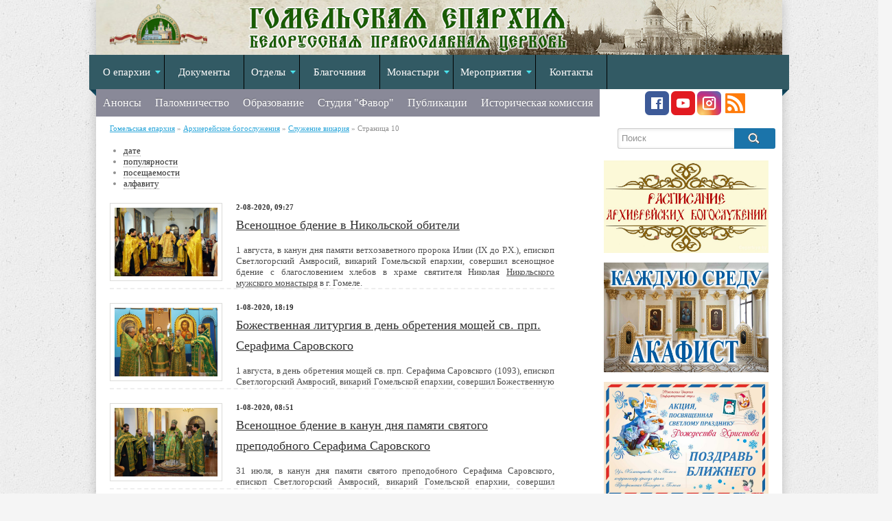

--- FILE ---
content_type: text/html; charset=utf-8
request_url: https://old.eparhiya.by/slugenie_all/slugenie_vicars/page/10/
body_size: 11267
content:
<!DOCTYPE html>
<html lang="ru">
<head>
	<meta charset="utf-8">
<title>Служение викария &raquo; Страница 10 &raquo; Гомельская епархия</title>
<meta name="description" content="Гомельская епархия">
<meta name="keywords" content="">
<meta name="generator" content="DataLife Engine (http://dle-news.ru)">
<link rel="search" type="application/opensearchdescription+xml" href="https://old.eparhiya.by/index.php?do=opensearch" title="Гомельская епархия">
<link rel="canonical" href="https://old.eparhiya.by/slugenie_all/slugenie_vicars/page/10/">
<link rel="alternate" type="application/rss+xml" title="Служение викария &raquo; Страница 10 &raquo; Гомельская епархия" href="https://old.eparhiya.by/slugenie_all/slugenie_vicars/rss.xml">
<link href="/engine/classes/min/index.php?f=engine/editor/css/default.css&amp;v=b27b4" rel="stylesheet" type="text/css">
<script src="/engine/classes/min/index.php?g=general&amp;v=b27b4"></script>
<script src="/engine/classes/min/index.php?f=engine/classes/js/jqueryui.js,engine/classes/js/dle_js.js&amp;v=b27b4" defer></script>
	<link rel="icon" href="/templates/inRussia/images/favicon.ico" type="image/x-icon" /> 
	<link rel="shortcut icon" href="/templates/inRussia/images/favicon.ico?v=1" type="image/x-icon" />
	<link media="screen" href="/templates/inRussia/css/style.css" type="text/css" rel="stylesheet" />
	<link media="screen" href="/templates/inRussia/css/my_style.css" type="text/css" rel="stylesheet" />
	<link media="screen" href="/templates/inRussia/css/engine.css" type="text/css" rel="stylesheet" />
	<link href='http://fonts.googleapis.com/css?family=Open+Sans:300italic,400italic,600italic,700italic,800italic,300,700,800,400,600&subset=latin,cyrillic' rel='stylesheet' type='text/css'>
	<script type="text/javascript" src="/templates/inRussia/jwplayer/jwplayer.js"></script>

    <meta property="og:image" content="https://old.eparhiya.by/uploads/logo-graph.jpg"/>
    <!-- Yandex.Metrika counter -->
<script type="text/javascript" >
   (function(m,e,t,r,i,k,a){m[i]=m[i]||function(){(m[i].a=m[i].a||[]).push(arguments)};
   m[i].l=1*new Date();k=e.createElement(t),a=e.getElementsByTagName(t)[0],k.async=1,k.src=r,a.parentNode.insertBefore(k,a)})
   (window, document, "script", "https://mc.yandex.ru/metrika/tag.js", "ym");

   ym(70909573, "init", {
        clickmap:true,
        trackLinks:true,
        accurateTrackBounce:true
   });
</script>
<noscript><div><img src="https://mc.yandex.ru/watch/70909573" style="position:absolute; left:-9999px;" alt="" /></div></noscript>
<!-- /Yandex.Metrika counter -->
</head>
<body>

    
    <script>
<!--
var dle_root       = '/';
var dle_admin      = '';
var dle_login_hash = '93681d5de69766240532437a405ebfe60bafb223';
var dle_group      = 5;
var dle_skin       = 'inRussia';
var dle_wysiwyg    = '0';
var quick_wysiwyg  = '0';
var dle_min_search = '4';
var dle_act_lang   = ["Да", "Нет", "Ввод", "Отмена", "Сохранить", "Удалить", "Загрузка. Пожалуйста, подождите..."];
var menu_short     = 'Быстрое редактирование';
var menu_full      = 'Полное редактирование';
var menu_profile   = 'Просмотр профиля';
var menu_send      = 'Отправить сообщение';
var menu_uedit     = 'Админцентр';
var dle_info       = 'Информация';
var dle_confirm    = 'Подтверждение';
var dle_prompt     = 'Ввод информации';
var dle_req_field  = 'Заполните все необходимые поля';
var dle_del_agree  = 'Вы действительно хотите удалить? Данное действие невозможно будет отменить';
var dle_spam_agree = 'Вы действительно хотите отметить пользователя как спамера? Это приведёт к удалению всех его комментариев';
var dle_c_title    = 'Отправка жалобы';
var dle_complaint  = 'Укажите текст Вашей жалобы для администрации:';
var dle_mail       = 'Ваш e-mail:';
var dle_big_text   = 'Выделен слишком большой участок текста.';
var dle_orfo_title = 'Укажите комментарий для администрации к найденной ошибке на странице:';
var dle_p_send     = 'Отправить';
var dle_p_send_ok  = 'Уведомление успешно отправлено';
var dle_save_ok    = 'Изменения успешно сохранены. Обновить страницу?';
var dle_reply_title= 'Ответ на комментарий';
var dle_tree_comm  = '0';
var dle_del_news   = 'Удалить статью';
var dle_sub_agree  = 'Вы действительно хотите подписаться на комментарии к данной публикации?';
var dle_captcha_type  = '0';
var DLEPlayerLang     = {prev: 'Предыдущий',next: 'Следующий',play: 'Воспроизвести',pause: 'Пауза',mute: 'Выключить звук', unmute: 'Включить звук', settings: 'Настройки', enterFullscreen: 'На полный экран', exitFullscreen: 'Выключить полноэкранный режим', speed: 'Скорость', normal: 'Обычная', quality: 'Качество', pip: 'Режим PiP'};
var allow_dle_delete_news   = false;
var dle_search_delay   = false;
var dle_search_value   = '';
jQuery(function($){
FastSearch();
});
//-->
</script>


<div id="container">
    
	<div id="header">
    	<!--<div class="logo">
            <h1 style="margin-top:220px; margin-left:-20px;"><a href="/" title="Главная"><img src="/templates/inRussia/images/baner4.png" height="297" alt="" style="margin-top:-208px"/></a></h1>			
            <h1 style="margin-top:-100px; margin-left:-20px;"><a href="/korma2018.html" title="Подробнее"><img src="/templates/inRussia/images/podrobnee.png" height="42" alt="" /></a></h1>
		</div> -->
        
        <div class="logo">
        <!--    <h1 style="margin-top:220px; margin-left:-20px;"><a href="/" title="Подробнее"><img src="/templates/inRussia/images/podrobnee.png" height="42" alt="" /></a></h1>-->
			<h1><a href="/" title="Главная"><img src="/templates/inRussia/images/logo_new.png" height="80" alt="" /></a></h1>
		</div>
    </div>
    <div class="menu"><!-- первое горизонтальное меню "menu"--> 
    	<ul>
    		<li class="drop"><a href="#" class="link1" >О епархии</a>
            <ul>
                <li><a href="/biografiya.html">Правящий Архиерей</a></li>
                <li><a href="/vikariy.html">Викарий епархии</a></li>
	  			<li><a href="/slugenie/">Служение Архиерея</a></li>
                <li><a href="/slugenie_vicars/">Служение викария</a></li>
                <li><a href="/deyatelnost/">Деятельность Архиерея</a></li>
                <li><a href="/deyatelnost_vikars/">Деятельность викария</a></li>
	  			<li><a href="/poslaniya/">Послания</a></li>
                <li><a href="/istoriya.html" >История епархии</a></li>
            </ul>
            </li>
                
    		<li><a href="/dokumenty/" >Документы</a></li>
            <li class="drop"><a href="#" class="link1" >Отделы</a>
            <ul>
	  			<li><a href="/sekretar.html">Секретарь Епархиального управления</a></li>
	  			<li><a href="/buhgalter.html">Бухгалтерия Епархии</a></li>
	  			<li><a href="/ekonom.html">Эконом Гомельской епархии</a></li>
                <li><a href="/kancler.html">Канцелярия</a></li>
                <li><a href="/otdel_kadrov.html">Отдел кадров</a></li>
                <li><a href="/inform/">Информационный отдел</a></li>
                <li><a href="/otdel-po-arhitekture-i-stroitelstvu/">Отдел по архитектуре и строительству</a></li>
                <li><a href="/palomnik/">Паломнический отдел</a></li>
                <li><a href="/social/">Социальный отдел</a></li>
                <li><a href="/voen/">Отдел по взаимодействию с ВС и ПО</a></li>
                <li><a href="/turemnoe/">Отдел по тюремному служению</a></li>
                <li><a href="/missiya/">Миссионерский отдел</a></li>
                <li><a href="/molodezh/">Отдел по работе с молодежью</a></li>
                <li><a href="/obrazovanie/">Отдел религиозного образования и катехизации</a></li>
                <li><a href="/komissiya-po-kanonizacii/">Комиссия по канонизации</a></li>
                <li><a href="/cerkovno-istoricheskaya-komissiya/">Церковно-историческая комиссия Гомельской епархии</a></li>
     		</ul>
			</li>
            
            <li><a href="/karta.html">Благочиния</a>
            <!--<ul>
	  			<li><a href="http://gomel-deanery.cerkov.ru/category/news/" target="_blank">Гомельское городское</a></li>
	  			<li><a href="http://rai-deanery.cerkov.ru/category/news/" target="_blank">Гомельское районное</a></li>
	  			<li><a href="http://loev-deanery.cerkov.ru/category/news/" target="_blank">Лоевское</a></li>      			
                <li><a href="http://rechica.cerkov.ru/category/news/" target="_blank">Речицкое</a></li>      			
                <li><a href="http://byda-koshelev.cerkov.ru/category/news/" target="_blank">Буда-Кошелевское</a></li>      			
                <li><a href="http://dobrush-deanery.cerkov.ru/category/news/" target="_blank">Добрушское</a></li>      			
                <li><a href="http://zhlobin-deanery.cerkov.ru/category/news/" target="_blank">Жлобинское</a></li>      			
                <li><a href="http://rogachev-deanery.cerkov.ru/category/news/" target="_blank">Рогачевское</a></li>      			
                <li><a href="http://svetlogorsk.cerkov.ru/category/news/" target="_blank">Светлогорское</a></li>      			
                <li><a href="http://checherskoe.cerkov.ru/category/news/" target="_blank">Чечерское</a></li>      			
     		</ul>-->
			</li>
            <li class="drop"><a href="#" class="link1" >Монастыри</a>
            <ul>
                <li><a href="http://nikolsky.by/" target="_blank">Свято-Никольский</a></li>    
	  			<li><a href="http://kormyansky.cerkov.ru/" target="_blank">Свято-Иоанно-Кормянский</a></li>
	  			<li><a href="http://tihvinskiy.cerkov.ru/" target="_blank">Свято-Тихвинский</a></li>
	  			<li><a href="http://kazimirovo.cerkov.ru/" target="_blank">Свято-Успенский</a></li>      			
     		</ul>
			</li>    		
            <li class="drop"><a href="/meropr/" class="link1" >Мероприятия</a>
            	<ul>
                	<li><a href="/meropr/favor2015/">Интеллектуальный турнир "Фавор"</a></li>
                    <li><a href="/den-pravoslavnoy-knigi/">День православной книги</a></li>
                    <li><a href="/pasxa/">Пасхальный фестиваль</a></li>
                    <li><a href="/1000-letie-prestavleniya-knvladimira/">1000-летие преставления св.равноап.кн. Владимира</a></li>
                    <li><a href="/krasota/">Красота Божьего мира</a></li>
                    <li><a href="/meropr/pravoslavie-moya-nadezhda/">Православие - моя надежда</a></li>
                    <li><a href="/90-letie-obrazovaniya-i-25-letie-vozrozhdeniya-gom/">90-летие со дня образования Гомельской епархии</a></li>
                    <li><a href="http://oroik.eparhiya.by/">Свято-Покровские чтения 2016</a></li>
                    <li><a href="/kormyanskiy/">День памяти св. прав. Иоанна Кормянского 2017</a></li>
                    <li><a href="/korma2018/">День памяти св. прав. Иоанна Кормянского 2018</a></li>
                    <li><a href="/korma2019/">День памяти св. прав. Иоанна Кормянского 2019</a></li>
                    <li><a href="/petr_i_fevroniya/">День памяти свв.блгг.кнн. Петра и Февронии 2017</a></li>                   
                    <li><a href="/pokrov17/">Свято-Покровские чтения 2017</a></li>
                    <li><a href="/meropr/heart/">От сердца к сердцу</a></li>
                    
                    
		
	
                </ul>
                
            </li>            
            
            <li><a href="/kancler.html" >Контакты</a></li>

        </ul>
</div>
    <div class="nav"><!-- второе горизонтальное меню -->
    	<ul>
    		<li><a href="/anonsy/">Анонсы</a></li>
            <li><a href="/palomnik/">Паломничество</a></li>
            <li><a href="http://oroikgomel.by/">Образование</a></li>
            <li><a href="https://www.youtube.com/user/hramgomel">Студия "Фавор"</a></li>
            <li><a href="/publikacii/">Публикации</a></li>
            <li><a href="/cerkovno-istoricheskaya-komissiya/">Историческая комиссия</a></li>
            
            
            
            
        </ul>
    </div>

    <div class="header-right">
        	
            <a href="https://www.facebook.com/eparhiya.by" title="Facebook" target="_blank"><img src="/uploads/ico/facebook.png" width="35px"></a>
<a href="https://www.youtube.com/channel/UCS8Epf0_nKyKkAlMzZBfyDA" title="youtube" target="_blank"><img src="/uploads/ico/youtube.png" width="35"></a>
<a href="https://www.instagram.com/eparhiya.by" target="_blank"><img src="/uploads/ico/instagram.png" width="35px"></a>
<a href="/engine/rss.php" title="RSS лента" target="_blank"><img src="/uploads/ico/rss.png" width="35px"></a>


        </div>
    <div id="content">
    	<div id="left">
            
            
        	
    		<div class="speedbar"><span itemscope itemtype="https://schema.org/BreadcrumbList"><span itemprop="itemListElement" itemscope itemtype="https://schema.org/ListItem"><meta itemprop="position" content="1"><a href="https://old.eparhiya.by/" itemprop="item"><span itemprop="name">Гомельская епархия</span></a></span> &raquo; <span itemprop="itemListElement" itemscope itemtype="https://schema.org/ListItem"><meta itemprop="position" content="2"><a href="https://old.eparhiya.by/slugenie_all/" itemprop="item"><span itemprop="name">Архиерейские богослужения</span></a></span> &raquo; <span itemprop="itemListElement" itemscope itemtype="https://schema.org/ListItem"><meta itemprop="position" content="3"><a href="https://old.eparhiya.by/slugenie_all/slugenie_vicars/" itemprop="item"><span itemprop="name">Служение викария</span></a></span> &raquo; Страница 10</span></div>
   		   	<div class="sort"><form name="news_set_sort" id="news_set_sort" method="post"><ul class="sort"><li class="asc"><a href="#" onclick="dle_change_sort('date','asc'); return false;">дате</a></li><li><a href="#" onclick="dle_change_sort('rating','desc'); return false;">популярности</a></li><li><a href="#" onclick="dle_change_sort('news_read','desc'); return false;">посещаемости</a></li><li><a href="#" onclick="dle_change_sort('title','desc'); return false;">алфавиту</a></li></ul><input type="hidden" name="dlenewssortby" id="dlenewssortby" value="date" />
<input type="hidden" name="dledirection" id="dledirection" value="DESC" />
<input type="hidden" name="set_new_sort" id="set_new_sort" value="dle_sort_cat_68" />
<input type="hidden" name="set_direction_sort" id="set_direction_sort" value="dle_direction_cat_68" />
</form></div>
   			
   			
   			<div id='dle-content'><div class="shortstory">
 	<div class="clear"></div>
    <div class="sdate"><img src="/uploads/posts/2020-08/1596350312_dsc_0134.jpg" alt="" /></div>
    <div class="sdate">2-08-2020, 09:27</div>
<br>
    <h1 class="shorttitle"><a href="https://old.eparhiya.by/10524-vsenoschnoe-bdenie-v-nikolskoj-obiteli.html" title="Всенощное бдение в Никольской обители">Всенощное бдение в Никольской обители</a></h1>
	1 августа, в канун дня памяти ветхозаветного пророка Илии (IX до Р.Х.), епископ Светлогорский Амвросий, викарий Гомельской епархии, совершил всенощное бдение c благословением хлебов в храме святителя Николая <a href="http://nikolsky.by/index.php/monastyr/namestnik" target="_blank" rel="noopener external noreferrer">Никольского мужского монастыря</a> в г. Гомеле. <br>Его Преосвященству сослужили братия обители в священном сане.<br>Пресс-служба Никольского монастыря<br><br>
 	<div class="short-info">
   		
         
 	</div>   
</div><div class="shortstory">
 	<div class="clear"></div>
    <div class="sdate"><img src="/uploads/posts/2020-08/1596349177_dsc01618.jpg" alt="" /></div>
    <div class="sdate">1-08-2020, 18:19</div>
<br>
    <h1 class="shorttitle"><a href="https://old.eparhiya.by/10522-bozhestvennaja-liturgija-v-den-obretenija-moschej-sv-prp-serafima-sarovskogo.html" title="Божественная литургия  в день обретения мощей св. прп. Серафима Саровского">Божественная литургия  в день обретения мощей св. прп. Серафима Саровского</a></h1>
	1 августа, в день обретения мощей св. прп. Серафима Саровского (1093), епископ Светлогорский Амвросий, викарий Гомельской епархии, совершил Божественную литургию в гомельском храме, освященном в честь преподобного старца. <br>Его Преосвященству сослужили благочинный Гомельского городского церковного округа протоиерей Игорь Ольшанов, настоятель храма протоиерей Сергий Леоньков и причт прихода. <br>По окончании Литургии владыка Амвросий поздравил прихожан и духовенство с престольным праздником.<br><br>
 	<div class="short-info">
   		
         
 	</div>   
</div><div class="shortstory">
 	<div class="clear"></div>
    <div class="sdate"><img src="/uploads/posts/2020-08/1596261098_dsc_0594.jpg" alt="" /></div>
    <div class="sdate">1-08-2020, 08:51</div>
<br>
    <h1 class="shorttitle"><a href="https://old.eparhiya.by/10517-vsenoschnoe-bdenie-v-kanun-dnja-pamjati-svjatogo-prepodobnogo-serafima-sarovskogo.html" title="Всенощное бдение в канун дня памяти святого преподобного Серафима Саровского">Всенощное бдение в канун дня памяти святого преподобного Серафима Саровского</a></h1>
	31 июля, в канун дня памяти святого преподобного Серафима Саровского, епископ Светлогорский Амвросий, викарий Гомельской епархии, совершил всенощное бдение в храме святителя Николая <a href="http://nikolsky.by/index.php/monastyr/namestnik" rel="noopener noreferrer external" target="_blank">Никольского мужского монастыря</a> в г. Гомеле. <br>Его Преосвященству сослужили братия обители в священном сане.<br>Пресс-служба Никольского монастыря<br><br>
 	<div class="short-info">
   		
         
 	</div>   
</div><div class="shortstory">
 	<div class="clear"></div>
    <div class="sdate"><img src="/uploads/posts/2020-07/1596103006_dsc01381.jpg" alt="" /></div>
    <div class="sdate">30-07-2020, 12:56</div>
<br>
    <h1 class="shorttitle"><a href="https://old.eparhiya.by/10507-bozhestvennaja-liturgija-v-nikolskoj-obiteli.html" title="Божественная литургия в Никольской обители">Божественная литургия в Никольской обители</a></h1>
	30 июля, в четверг 8-й седмицы по Пятидесятнице, епископ Светлогорский Амвросий, викарий Гомельской епархии, совершил Божественную литургию в храме святителя Николая <a href="http://nikolsky.by/index.php/monastyr/namestnik" rel="external noopener noreferrer">Никольского мужского монастыря</a> в г. Гомеле. <br>Его Преосвященству сослужили братия обители в священном сане.<br>Уставные песнопения исполнял молодежный хор (регент — Харченко Екатерина).<br>За богослужением сугубо помянули основателя и первого настоятеля <a href="http://nikolsky.by/index.php/monastyr/namestnik">Никольского мужского монастыря</a> схиархимандрита Антония (Кузнецова), почившего в этот день в 2014 году. Затем на его могиле владыка Амвросий совершил панихиду. <br><br><div style="text-align:right;">Пресс-служба Никольского монастыря</div><br>
 	<div class="short-info">
   		
         
 	</div>   
</div><div class="shortstory">
 	<div class="clear"></div>
    <div class="sdate"><img src="/uploads/posts/2020-07/1596090153_dsc01249.jpg" alt="" /></div>
    <div class="sdate">30-07-2020, 09:22</div>
<br>
    <h1 class="shorttitle"><a href="https://old.eparhiya.by/10505-vechernee-bogosluzhenie-s-chteniem-akafista-presvjatoj-bogorodice.html" title="Вечернее богослужение с чтением акафиста Пресвятой Богородице">Вечернее богослужение с чтением акафиста Пресвятой Богородице</a></h1>
	В среду вечером 8-ой седмицы по Пятидесятнице, 29 июля, епископ Светлогорский Амвросий, викарий Гомельской епархии, совершил вечернее богослужение с чтением акафиста Пресвятой Богородице перед Ее иконой «Козельщанская» в Никольском мужском монастыре города Гомеля.<br>Его Преосвященству сослужила братия Никольской обители в священном сане.<br>Традиция  акафистного пения в среду перед святым образом Божией Матери утвердилась в обители много лет назад и прерывается исключительно для служения праздников церковного календаря
 	<div class="short-info">
   		
         
 	</div>   
</div><div class="shortstory">
 	<div class="clear"></div>
    <div class="sdate"><img src="/uploads/posts/2020-07/1595938602_dsc01151.jpg" alt="" /></div>
    <div class="sdate">28-07-2020, 15:15</div>
<br>
    <h1 class="shorttitle"><a href="https://old.eparhiya.by/10502-bozhestvennaja-liturgija-v-den-pamjati-svjatogo-ravnoapostolnogo-knjazja-vladimira.html" title="Божественная литургия в день памяти святого равноапостольного князя Владимира">Божественная литургия в день памяти святого равноапостольного князя Владимира</a></h1>
	28 июля, в день памяти святого равноапостольного князя Владимира (1015), епископ Светлогорский Амвросий, викарий Гомельской епархии, совершил Божественную литургию в храме, освященном в честь великого князя, крестившего Русь.<br>Владыке сослужили благочинный Речицкого районного благочиния протоиерей Алексий Пешко, духовенство благочиния и епархии.<br>По окончании богослужения епископ Амвросий поздравил всех с престольным праздником и обратился к молящимся в храме со словами архипастырского наставления.<br>Пресс-служба Никольского монастыря<br><br>
 	<div class="short-info">
   		
         
 	</div>   
</div><div class="shortstory">
 	<div class="clear"></div>
    <div class="sdate"><img src="/uploads/posts/2020-07/1595918070_dsc_0563.jpg" alt="" /></div>
    <div class="sdate">28-07-2020, 09:37</div>
<br>
    <h1 class="shorttitle"><a href="https://old.eparhiya.by/10498-vsenoschnoe-bdenie-v-kanun-dnja-pamjati-svjatogo-ravnoapostolnogo-velikogo-knjazja-vladimira.html" title="Всенощное бдение в канун дня памяти святого равноапостольного великого князя Владимира">Всенощное бдение в канун дня памяти святого равноапостольного великого князя Владимира</a></h1>
	27 июля, в канун дня памяти святого равноапостольного великого князя Владимира, во св. Крещении Василия (1015), епископ Светлогорский Амвросий, викарий Гомельской епархии, совершил всенощное бдение в храме святителя Николая <a href="http://nikolsky.by/index.php/monastyr/namestnik">Никольского мужского монастыря</a> в г. Гомеле. <br>Его Преосвященству сослужили братия обители в священном сане.<br>Пресс-служба Никольского монастыря 
 	<div class="short-info">
   		
         
 	</div>   
</div><div class="shortstory">
 	<div class="clear"></div>
    <div class="sdate"><img src="/uploads/posts/2020-07/1595765419_dsc_0153.jpg" alt="" /></div>
    <div class="sdate">26-07-2020, 15:12</div>
<br>
    <h1 class="shorttitle"><a href="https://old.eparhiya.by/10492-bozhestvennaja-liturgija-v-den-prazdnovanija-sobora-arhangela-gavriila.html" title="Божественная литургия в день празднования Собора Архангела Гавриила">Божественная литургия в день празднования Собора Архангела Гавриила</a></h1>
	26 июля 2020 г., в день празднования Собора Архангела Гавриила, епископ Светлогорский Амвросий, викарий Гомельской епархии, возглавил Божественную литургию в храме Преображения Господня в г. Светлогорске. <br>Его Преосвященству сослужили: благочинный <a href="http://svetlogorsk.cerkov.ru">Светлогорского округа</a> протоиерей Александр Кисель  и духовенство храма.<br>По сугубой ектении владыка Амвросий вознес молитву, чтомую во время распространения вредоносного поветрия.<br>По окончании богослужения Преосвященнейший Амвросий поздравил прихожан с праздником, причастников с принятием Святых Христовых Таин и обратился к молящимся со словами архипастырского назидания. 
 	<div class="short-info">
   		
         
 	</div>   
</div><div class="shortstory">
 	<div class="clear"></div>
    <div class="sdate"><img src="/uploads/posts/2020-07/1595840661_dsc_0557.jpg" alt="" /></div>
    <div class="sdate">25-07-2020, 19:02</div>
<br>
    <h1 class="shorttitle"><a href="https://old.eparhiya.by/10495-vsenoschnoe-bdenie-v-kanun-dnja-prazdnovanija-sobora-arhangela-gavriila.html" title="Всенощное бдение в канун дня празднования Собора Архангела Гавриила">Всенощное бдение в канун дня празднования Собора Архангела Гавриила</a></h1>
	Субботним вечером 25 июля, в канун дня празднования Собора Архангела Гавриила, епископ Светлогорский Амвросий, викарий Гомельской епархии, совершил всенощное бдение в храме святителя Николая <a href="http://nikolsky.by/index.php/monastyr/namestnik" rel="noopener noreferrer external" target="_blank">Никольского мужского монастыря</a> в г. Гомеле. <br>Его Преосвященству сослужили братия обители в священном сане.
 	<div class="short-info">
   		
         
 	</div>   
</div><div class="shortstory">
 	<div class="clear"></div>
    <div class="sdate"><img src="/uploads/posts/2020-07/1595687261_dsc00770.jpg" alt="" /></div>
    <div class="sdate">25-07-2020, 17:27</div>
<br>
    <h1 class="shorttitle"><a href="https://old.eparhiya.by/10489-bozhestvennaja-liturgija-v-prazdnik-ikony-bozhiej-materi-troeruchica.html" title="Божественная литургия в праздник иконы Божией Матери &quot;Троеручица&quot;">Божественная литургия в праздник иконы Божией Матери &quot;Троеручица&quot;</a></h1>
	25 июля, в праздник иконы Божией Матери "Троеручица", епископ Светлогорский Амвросий, викарий Гомельской епархии, совершил Божественную литургию в храме святителя Николая в с. Старая Белица.<br>Владыке сослужили благочинный Гомельского районного благочиния протоиерей Артемий Кривицкий, духовенство благочиния и епархии.<br>По окончании богослужения епископ Амвросий обратился к молящимся в храме со словами архипастырского наставления. <br>Пресс-служба Никольского монастыря 
 	<div class="short-info">
   		
         
 	</div>   
</div><div class="basecont ignore-select"><div class="navigation" align="center" ><b class="prev"><a href="https://old.eparhiya.by/slugenie_all/slugenie_vicars/page/9/">&larr;</a></b> <a href="https://old.eparhiya.by/slugenie_all/slugenie_vicars/">1</a> <span class="nav_ext">...</span> <a href="https://old.eparhiya.by/slugenie_all/slugenie_vicars/page/6/">6</a> <a href="https://old.eparhiya.by/slugenie_all/slugenie_vicars/page/7/">7</a> <a href="https://old.eparhiya.by/slugenie_all/slugenie_vicars/page/8/">8</a> <a href="https://old.eparhiya.by/slugenie_all/slugenie_vicars/page/9/">9</a> <span>10</span> <a href="https://old.eparhiya.by/slugenie_all/slugenie_vicars/page/11/">11</a> <a href="https://old.eparhiya.by/slugenie_all/slugenie_vicars/page/12/">12</a> <a href="https://old.eparhiya.by/slugenie_all/slugenie_vicars/page/13/">13</a> <a href="https://old.eparhiya.by/slugenie_all/slugenie_vicars/page/14/">14</a> <span class="nav_ext">...</span> <a href="https://old.eparhiya.by/slugenie_all/slugenie_vicars/page/31/">31</a> <b class="next"><a href="https://old.eparhiya.by/slugenie_all/slugenie_vicars/page/11/">&rarr;</a></b></div></div></div>
              
     		
        </div>
            
            
        
        
        
        <div id="right">
            <div class="searchblock">
   				<form method="post" action="">
   				<input type="hidden" name="do" value="search" />
   				<input type="hidden" name="subaction" value="search" />
   				<ul>
   				<li><input id="story" name="story" type="text" value="Поиск" onfocus='if (this.value == "Поиск") { this.value=""; }' onblur='if (this.value == "") { this.value="Поиск"; }' class="searchform" /></li>
                <li class="searchbt"><input title="Найти" alt="Найти" type="image" src="/templates/inRussia/images/spacer.gif" /></li>	
   				</ul>
   				</form>
		</div>   
            
        <h3 class="hheader"></h3>
<a href="https://new.eparhiya.by/расписание-богослужений/" title="Расписание богослужений Правящего Архиерея" >
    <img src="/uploads/posts/2019-10/1572265594_foto_slug.jpg" alt="" width="240"/>
</a>
<h3 class="hheader"></h3>
<a href="https://old.eparhiya.by/10895-akafist-v-domovom-hrame-v-chest-sobora-vseh-belorusskih-svjatyh.html" title="Домовой храм" >
    <img src="/uploads/posts/2020-12/1606897505_dsc_5018.jpg" alt="" width="240"/>
</a>
<h3 class="hheader"></h3>
<a href="https://old.eparhiya.by/10856-startovala-akcija-pozdrav-blizhnego.html" title="Акция &quot;Поздравь ближнего&quot;" >
    <img src="/uploads/posts/2020-11/1606046844_pozdrav-blizhnego.jpg" alt="" width="240"/>
</a>
<h3 class="hheader"></h3>
<a href="https://new.eparhiya.by/" title="Тестовая версия сайта" >
    <img src="/uploads/posts/2020-11/1604407674_newsait.jpg" alt="" width="240"/>
</a>
<h3 class="hheader"></h3>
<a href="https://old.eparhiya.by/pokrovskie2019/" title="Покровские образовательные чтения, 2020" >
    <img src="/uploads/posts/2019-11/1572593518_pokrov_reed.jpg" alt="" width="240"/>
</a>

        </div>
        <div id="right">
  
    <!--  <div class="sideblock">
				<h3 class="hheader">Пасхальные послания</h3>
                <a href=/6082-pashalnoe-poslanie-svyateyshego-patriarha-kirilla-arhipastyryam-pastyryam-diakonam-monashestvuyuschim-i-vsem-vernym-chadam-russkoy-pravoslavnoy-cerkvi.html><img src="/uploads/venzel_pk_pravo.jpg" width="70" alt="Послание Патриарха" /></a>
                <a href=/6081-pashalnoe-poslanie-mitropolita-minskogo-i-zaslavskogo-pavla-patriarshego-ekzarha-vseya-belarusi.html><img src="/uploads/venzel_mp.jpg" width="70" alt="Послание Митрополита" /></a>
                <a href=/6080-pashalnoe-poslanie-vysokopreosvyaschenneyshego-stefana-arhiepiskopa-gomelskogo-i-zhlobinskogo.html><img src="/uploads/venzel-arhiepiskop-pravo.jpg" width="70" alt="Послание Архиерея" /></a>
            </div>
         
      -->
<!-- Банеры справа -->
       <!--<h3 class="hheader"></h3> 
<iframe width="240" height="157" src="//www.youtube.com/embed/_CazxUyTYMI" frameborder="2" allowfullscreen="" style="border: 2px solid #1b1b1b; border-radius: 9px; box-sizing: border-box;"></iframe>    -->
   
  <!-- <h3 class="hheader"></h3>    
            
 	<a href="/main/3111-obschaya-ispoved-duhovenstva-gomelskoy-eparhii.html">
		<img src="/uploads/posts/2019-03/1552985941_ispoved-2019_1.jpg" width="240" alt="Общая исповедь духовенства" />            
	</a>-->
               
   <!-- <h3 class="hheader"></h3>    
            
 	<a href="/5587-raspisanie-pravyaschego-arhiereya-na-yanvar-2018g.html">
		<img src="/uploads/snimok-ekrana-2018-05-05-v-12_24_48.png" width="240" alt="Расписание богослужений Правящего Архиерея" />            
	</a>  -->
      
    
    
      <!--      <h3 class="hheader"></h3>    
            
 	<a href="/main/8260-palomnichestvo-na-svyatuyu-zemlyu.html">
		<img src="/uploads/posts/2019-04/1555854036_afisha.jpg" width="240" alt="Иерусалим" />            
	</a> -->
      <h3 class="hheader"></h3>    
            
 <!--	<a href="/yubileynye-daty-2019/180-letie-polockogo-sobora-1839-goda/">
		<img src="/uploads/100-let-polockogo-sobora.png" width="240" alt="Полоцкий собор" />            
	</a> -->
            
           <!-- <h3 class="hheader"></h3>    
            
 	<a href="/yubileynye-daty-2019/100-letiya-so-dnya-prestavleniya-sschmch-mitrofana/">
		<img src="/uploads/polockiy-sobor3.jpg" width="240" alt="Митрофан Астраханский" />            
	</a> -->
   
    
    <!-- <h3 class="hheader"></h3>    
            
 	<a href="/main/7918-polozhenie-o-provedenii-akcii-pozdrav-blizhnego.html">
		<img src="/uploads/posts/2016-12/1480865038_pozdrav-blizhnego.jpg" width="240" alt="Поздравь ближнего!" />            
	</a>
      <h3 class="hheader"></h3>    -->
            
 	
     
  <!-- <h3 class="hheader"></h3> 
            
	<a href="http://eparhiya.by/main/7384-regionalnyy-etap-mezhdunarodnogo-konkursa-detskogo-tvorchestva-krasota-bozhego-mira.html">
		<img src="/uploads/posts/2018-09/1535989053_krasota-bozhego-mira-na-sayt.jpg" width="240" alt="Красота Божьего мира" />            
	</a> -->
    <h3 class="hheader"></h3> 
    <!--<iframe width="240" height="157" src="//www.youtube.com/embed/MX9587LHvsc" frameborder="2" allowfullscreen="" style="border: 2px solid #1b1b1b; border-radius: 9px; box-sizing: border-box;"></iframe> -->
    
            <h3 class="hheader"></h3> 
    <!--<iframe width="240" height="157" src="//www.youtube.com/embed/MX9587LHvsc" frameborder="2" allowfullscreen="" style="border: 2px solid #1b1b1b; border-radius: 9px; box-sizing: border-box;"></iframe> -->
     
     

	 	   
    <!--
      <h3 class="hheader"></h3>                    
	 <a href="/anonsy/6004-otkryta-zapis-v-polomnicheskuyu-poezdku-na-svyatuyu-zemlyu.html">
	<img src="/uploads/posts/2018-03/1521723700_1a3d2add6eebf67cc8136369f8f4c8eb85b653b75fe1cb9a79pimgpsh_fullsize_distr.png" width="240" alt="Израиль" /> 
     <h3 class="hheader"></h3> -->
	
	<!--<a href="/video_gallery/">
   		<img src="/uploads/snimok-ekrana-2018-03-25-v-16_45_17.png" width="240" alt="Социальный отдел" />                  
	</a> 
	-->
    </div>
<div class="clear"></div>
 
         
        <div class="clear"></div>
      
    
   	 
  		<div class="foot_all" style="background: none;padding: 0;">
	<div class="foot" style="background: none;">
        <a href="http://www.patriarchia.ru/" target="_blank"><img style="padding-top:8px; padding-left: 5px;" src="/uploads/ico/rpc.jpg" width="188"></a>
        <a href="http://church.by/" target="_blank"><img style="padding-top:8px; padding-left: 5px;" src="/uploads/ico/bpc.jpg" width="188"></a>
        <a href="https://msobor.ru/projects" target="_blank"><img style="padding-top:8px; padding-left: 5px;" src="/uploads/ico/ms.jpg" width="188"></a>
        <a href="http://www.nikolsky.by/" target="_blank"><img style="padding-top:8px; padding-left: 5px;" src="/uploads/ico/nikolski.jpg" width="188" height="94"></a>
        <a href="https://www.youtube.com/channel/UCS8Epf0_nKyKkAlMzZBfyDA" target="_blank"><img style="padding-top:8px; padding-left: 5px;" src="/uploads/ico/favor.jpg" width="188" height="94"></a>
    </div>

</div>


<div class="foot_all" style="padding: 0 0px 250px 0;">
	<div class="foot">
		<ul id="foot" style="margin: 0 10px 5px 20px;">
    		<h1>О епархии</h1>
            <ul>
                <li><a href="/biografiya.html">Правящий Архиерей</a></li>
                <li><a href="/vikariy.html">Викарий епархии</a></li>
	  			<li><a href="/slugenie/">Служение Архиерея</a></li>
                <li><a href="/slugenie_vicars/">Служение викария</a></li>
                <li><a href="/deyatelnost/">Деятельность Архиерея</a></li>
                <li><a href="/deyatelnost_vikars/">Деятельность викария</a></li>
	  			<li><a href="/poslaniya/">Послания</a></li>
                <li><a href="/istoriya.html" >История епархии</a></li>
            </ul>     
		</ul>
		<ul id="foot" style="margin: 0 10px 5px 20px;">
			<h1>Отделы</h1>
            <ul>
	  			<li><a href="/otdel_kadrov.html">Отдел кадров</a></li>
                <li><a href="/inform/">Информационный отдел</a></li>
                <li><a href="/otdel-po-arhitekture-i-stroitelstvu/">Отдел по архитектуре и строительству</a></li>
                <li><a href="/palomnik/">Паломнический отдел</a></li>
                <li><a href="/social/">Социальный отдел</a></li>
                <li><a href="/voen/">Отдел по взаимодействию с ВС и ПО</a></li>
                <li><a href="/turemnoe/">Отдел по тюремному служению</a></li>
                <li><a href="/missiya/">Миссионерский отдел</a></li>
                <li><a href="/molodezh/">Отдел по работе с молодежью</a></li>
                <li><a href="/obrazovanie/">Отдел религиозного образования и катехизации</a></li>
                <li><a href="/komissiya-po-kanonizacii/">Комиссия по канонизации</a></li>
                <li><a href="/cerkovno-istoricheskaya-komissiya/">Церковно-историческая комиссия Гомельской епархии</a></li>
     		</ul>
        </ul>
		<ul id="foot" style="margin: 0 10px 5px 20px;">
			<h1>Прочее</h1>
            <ul>
	  			<li><a href="http://pravkonkurs.ru/">Грантовый конкурс "Православная инициатива"</a></li>
                <li><a href="https://prichod.ru/">Приходы</a></li>
                <li><a href="https://tv-soyuz.ru/">Телеканал Союз</a></li>
                <li><a href="http://muzsoyuz.ru/">Музыльканый канал Союз</a></li>
                <li><a href="http://minda.by/">Минская Духовная Академия</a></li>
                <li><a href="https://minds.by/">Минская Духовная Семинария</a></li>
                <li><a href="https://vitds.by/">Витебская Духовная Семинария</a></li>
                <li><a href="https://azbyka.ru/">Православная энциклопедия</a></li>
                <li><a href="https://azbyka.ru/otechnik/books/download/23368-%D0%9E%D1%81%D0%BD%D0%BE%D0%B2%D1%8B-%D1%81%D0%BE%D1%86%D0%B8%D0%B0%D0%BB%D1%8C%D0%BD%D0%BE%D0%B9-%D0%BA%D0%BE%D0%BD%D1%86%D0%B5%D0%BF%D1%86%D0%B8%D0%B8-%D0%A0%D1%83%D1%81%D1%81%D0%BA%D0%BE%D0%B9-%D0%9F%D1%80%D0%B0%D0%B2%D0%BE%D1%81%D0%BB%D0%B0%D0%B2%D0%BD%D0%BE%D0%B9-%D0%A6%D0%B5%D1%80%D0%BA%D0%B2%D0%B8.pdf">Основы социальной концепции РПЦ</a></li>
     			<li><a href="http://spastv.ru/">Телеканал Спас</a></li>
            </ul>
        </ul>
	</div>
</div>


    	<div class="clear"></div>

        <div class="footer">    <!-- подвал -->	
			<div class="footerblock">
	Copyrights © 2014-2019. Все права защищены.<br>
    <a href="http://hoster.by" target="_blank">Хостинг от hoster.by</a>
</div>        
<div class="footer_nav">
	<a href="/index.php?do=feedback" title="Контакты">Написать нам</a>
</div>   
            
<div class="counters">
	<!--<span>
		<a target="_blank" href="http://top.mail.ru/jump?from=2607979">
			<img src="//top-fwz1.mail.ru/counter?id=2607979;t=475;l=1" border="0" height="31" width="88" alt="Рейтинг@Mail.ru">
        </a>
	</span>-->
</div>
            <div class="clear"></div>
        </div>

        
<script type="text/javascript" src="/templates/inRussia/js/tabs-pixel.js"></script>   
       <script type="text/javascript" src="/templates/inRussia/js/readmore.js"></script>
<script>
  $('.hide').readmore({
    moreLink: '<a class="myclass" href="#">Читать далее</a>',
    lessLink: '<a class="myclass" href="#">Свернуть</a>',
    speed: 700, // скорость анимации в миллисекундах 
    collapsedHeight: 200  // высота блока в px, после которой будет добавляться ссылка "Читать далее"
  });
  </script>
        
        
<!--[if IE 6]>
<a href="http://www.microsoft.com/rus/windows/internet-explorer/worldwide-sites.aspx" class="alert"></a>
<![endif]-->
    
</body>

</html>
<!-- DataLife Engine Copyright SoftNews Media Group (http://dle-news.ru) -->


--- FILE ---
content_type: text/css
request_url: https://old.eparhiya.by/templates/inRussia/css/style.css
body_size: 7577
content:
* {
	margin-top:0;
	margin-bottom:0;
	margin-right:0;
	margin-left:0;
	padding:0;
}
image{
	border:0;
}
a img,:link img,:visited img,:hover img {
	border:0;
}
a{
	color:#505050;
	/*font-size:12px;*/
	text-decoration:underline;
}
a:hover {
	color:#29a6da;
	text-decoration:none;
}
h1,h2,h3,h4,h5,h6,pre,form,p,blockquote,fieldset,input {
	margin:0;
	padding:0;
}
textarea{
	border:1px solid #ccc;
	padding:5px;
}
input:focus, textarea:focus {
    outline:none;
}
button:focus{
	outline:none;	
}
h1, h2, h3, h4, h5, h6 {font-weight:normal;}
h1 {font-size:20px;line-height:30px;}
h2 {font-size:18px;line-height:25px;}
h3 {font-size:16px;}
h4 {font-size:14px;}
h5, h6 {font-size: 13px; line-height: 15px; margin-bottom: 4px; font-weight: bold;}

input[type="checkbox"],
input[type="radio"]{
	width: auto; 
	height: auto; 
    vertical-align:middle;
	padding: 0; 
	margin: 3px 5px 5px 5px;
}


html{
	padding:0px;
	background:#f5f5f5;
}
/**/
body{
	background:#f5f5f5 url(../images/mainbg.jpg);
	font-family:Open Sans;
	font-size:13px;
	height:100%;
	margin:0;
	padding:0;
	color:#505050;
    text-align:justify;
}
#container{
	width:1000px;
	margin:0 auto;
	box-shadow:0 0 15px rgba(0,0,0,0.2);
	background:#fff;
}
.rek1{
	width:1000px;
	height:90px;
	text-align:center;
}
#header{
	width:960px;
	height:60px;
	padding:10px 20px;
    background:url(../images/logo_back.png) 0 0 no-repeat;
    /*../images/logo_back.png*/
}
.logo{
	width:280px;
	height:60px;
	float:left;
    margin: -15px 0 0 0;
}
.searchblock{
	width:400px;
	height:32px;
	margin:15px 20px;
	float:left;
}
.searchblock ul{
	height:30px;
	list-style:none;
	padding:0;
	display:inline;
}
.searchblock li{ 
	float:left;
	position: relative;
	border:0;
	display:block;
	height:30px;
}
.searchblock li a
{
	float:left;
	position: relative;
	text-align:center;
}
.searchform{
	color:#909090;
	width:160px;
	height:18px;
	line-height:18px;
	padding:5px;
	border:1px solid #ccc;
	border-right:0px;
	box-shadow:inset 0 1px 5px rgba(0,0,0,0.1);
	border-radius:3px 0 0 3px;
	font-size:13px;
	font:Open Sans;
	background:transparent;
	overflow:hidden;
}
.searchform:focus{
	border:1px solid #aaa;
	border-right:0px;
}
.searchbt input{
	width:60px;
	height:30px;
	background: url(../images/sprite_icons.png) 0 0 no-repeat;
	border-radius:0 3px 3px 0;
	margin:0 0 0 -1px;
}
.header-right{
	float:left;
	width:240px;
    margin: -37px 0 0 800px;
}
.socialb{
	height:20px;
	color:#aaa;
	line-height:16px;
	font-size:12px;
	float:right;
	width:240px;
	text-align:right;
}
.socialb ul{
	height:20px;
	font-size:14px;
	list-style:none;
	margin:0;
	display:inline-block;
}
.socialb li
{ 
	float: left;
	position: relative;
	text-align:left;
	margin:4px 0 0 10px;
	height:16px;
}
.socialb li a
{
	color:#fff;
	height:16px;
	width:16px;
	font-size:11px;
	display: block;
	text-decoration:none;
	background:url(../images/socialb.png) 0 0 no-repeat;
	border-radius:2px;
}
.socialb li a.vkontakte{
	background-position: 0 0;
}
.socialb li a.facebook{
	background-position: 0 -16px;
}
.socialb li a.twitter{
	background-position: 0 -32px;
}
.socialb li a.rss{
	background-position: 0 -48px;
}
.socialb li a:hover{
	text-decoration:underline;
}
.map {
        margin:-6px 0px 10px 4px;
        float:left;        
}
.spisok{
        width:30%;
        margin: 10px -182px 20px 20px;
        float:right;
            
}
    

/* LOGIN begin  */
.loginbar{
	float:right;
	height:30px;
	position:static;
	line-height:30px;
}
.loginbar a{
	font-size:12px;
	text-decoration:underline;
	color:#29a6da;
}
.loginbar a:hover{
	text-decoration:none;
}
.loginpanel{
	line-height:20px;
	min-width:140px;
	color:#909090;
	height:20px;
	padding:0 0 10px 0;
	float:right;
	text-align:right;
}
#loginb{
	color:#909090;
	width:240px;
	display:none;
	background:#fff;
	position:absolute;
	top:150px;
	left:50%;
	margin-left:-140px;
	z-index:20000 !important;
	box-shadow: 0px 0px 30px #000;
	padding:20px;
}
.logheader{
	height:50px;
	margin:0 -20px 20px -20px;
	position:relative;
	color:#303030;
	font-size:16px;
	font-weight:bold;
	text-align:center;
}
.logheader img{
	height:50px;
}
.login-close{
	position:absolute;
	background:url(../images/login-close.png) 0 0 no-repeat;
	width:30px;
	height:30px;
	cursor:pointer;
	top:0;
	right:0;
}
.login-close:hover{
	background-position: 0 -30px;
}
.profile{
	margin:0 0 15px 0;
}
.profile-left{
	width:78px;
	float:left;
	margin:0 20px 0 0;
	border:1px solid #e5e5e5;
	padding:10px;
}
.profile img{
	width:80px;
	max-height:80px;
	box-shadow:0 1px 3px rgba(0,0,0,0.3);
}
.profile ul{
	list-style: none;
	margin:0 0 15px 0;
	padding:0;
	font-size:12px;
	color:#303030;
	float:left;
	width:120px;
}
.profile li{
	position: relative;
	height:29px;
	line-height:20px;
	margin:0;
	padding:0;
	width:150px;
	text-align:left;
}
.profile li a{
	text-align:left;
	line-height:20px;
	font-size:12px;
	color:#29a6da !important;
	text-decoration:underline !important;
	font-weight:normal;
}
.profile li a:hover{
	color:#303030 !important;
	text-decoration:none !important;
}
.login_input{
}
.login_input a{
	font-size:12px;
	line-height:40px;
}
.login_field{
	width:240px;
	height:35px;
	line-height:35px;
	vertical-align: middle;
	font-size:15px;
	padding:0;
	color:#909090;
	background:#fff;
	margin-top:15px;
	text-align:left;
}
.field{
	padding:5px;
	width:230px;
	height:25px;
	line-height:25px;
	color:#909090;
	font-size:15px;
	font-family:Open Sans;
	background:#fff url(../images/fields.png) top repeat-x;
	border:1px solid #ccc;
	vertical-align: middle;
	box-shadow:inset 0 0 2px rgba(0,0,0,0.1); 
}
.field:hover, .field:active, .field:focus{
	border:1px solid #909090 !important;
}
.not_save{
	font-size:12px;
	padding:0;
	margin:5px 0 10px 0;
	height:20px;
	text-align:left;
}
.enterbutton{
	font-family:Open Sans;
	background:#29a6da url(../images/sprite-lines.png) 0 -40px repeat-x;
	cursor:pointer;
	height:32px !important;
	line-height:30px !important;
	text-align:center;
	text-decoration:none;
	font-size:14px !important;
	font-weight:bold;
	display:block;
	float:left;
	color:#fff !important;
	text-decoration:none !important;
	margin:5px 20px 5px 0;
	padding:0 10px;
	border:1px solid #29a6da;
	border-radius:3px;
	text-shadow:0 -1px 1px rgba(0,0,0,0.3);
}
.enterbutton:active{
	box-shadow:inset 0 0 10px rgba(0,0,0,0.9) !important;
}
.enterbutton:hover{
	color:#fff;
	background:#29a6da;
	box-shadow:inset 0 0 10px rgba(0,0,0,0.3);
	text-shadow:none;
}
	
#login_overlay {
  background-color: #000; /* Чёрный фон */
  height: 100%; /* Высота максимальна */
  left: 0; /* Нулевой отступ слева */
  opacity: 0.50; /* Степень прозрачности */
  -moz-opacity:0.5;
filter:progid:DXImageTransform.Microsoft.Alpha(opacity=50);
  position: fixed; /* Фиксированное положение */
  top: 0; /* Нулевой отступ сверху */
  width: 100%; /* Ширина максимальна */
  z-index: 10000; /* Заведомо быть НАД другими элементами */
  display:none;
}
/* LOGIN end  */
#info {
    overflow: hidden;
    border: 1px solid #D5D5D5;
    background-color: #DEEBE9;
}
#info-1 {
    <!--background: url(../img/info/icons.jpg) 0 -99px no-repeat;-->
    background: url('../images/sprite-lines.png') repeat-x scroll 0px 0px #D5D5D5; 
}
#info-2 {
    background: url(../img/info/icons.jpg) 0 1px no-repeat;
}
#info-3 {
    background: url(../img/info/icons.jpg) 2px -27px no-repeat;
}
#info-4 {
    background: url(../img/info/icons.jpg) 0 -65px no-repeat;
}
#h-info {
    position: relative;
    text-align: center;
    font-size: 15px;
    color: #3d3e3e;
    font-weight: bold;
    height: 88px;
    background: url(../img/bg/info-bg.jpg) repeat-x #DEEBE9;
    padding-top: 12px;
}
#h-info-down {
    position: relative;
    text-align: center;
    font-size: 11px;
    color: #3d3e3e;
    font-weight: bold;
    height: 2px;
    background: url(../img/bg/info-bg.jpg) repeat-x #DEEBE9;
    padding-top: 26px;
}
#photo {
    position: relative;
    height: 380px;
    margin: 16px 0 0 17px;
    overflow: hidden;
}
#photo img {
    float: left;
}
#photo ul {
    list-style-type: none;
    display: block;
    position: absolute;
    top: -2px;
    left: 0px;
    overflow: hidden;
    width: 215px;
}
#photo li {
    margin: 1px 0 0 0;
    padding-left: 3px;

}
#photo a {
    font-size: 15px;
	color:#fff;
	text-shadow:0 -1px 0 rgba(0,0,0,0.1);
	line-height:37px;
	padding:0 3px;
	display: block;
	font-family:Open Sans;
	text-decoration:none;
	background: url('../images/sprite-lines.png') repeat-x scroll 0px 0px #D5D5D5;
}
#photo a:hover {
	z-index:100;
	text-decoration:underline;
	text-shadow:none;
}
.menu{
	width:1000px;
	height:50px;
	padding:0 10px 10px 10px;
	position:relative;
	left:-10px;
	background:url(../images/menu.png) no-repeat;
	margin:0 0 -10px 0;
}
.menu ul{
	font-size:15px;
	list-style:none;
	margin:0;
	display:inline;
	height:40px;
}
.menu li{ 
	float: left;
	z-index:100;
	text-align:left;
	position:relative;
}
.menu li a
{
	font-size: 15px;
	color:#fff;
	text-shadow:0 -1px 0 rgba(0,0,0,0.1);
	line-height:50px;
	padding:0 20px;
	display: block;
	font-family:Open Sans;
	text-decoration:none;
	border-right:1px solid #000;
}
.menu li a:hover {
	background: #009ACD
}
.menu li a.link1{
	background:url(../images/arrow.png) center right no-repeat;
	padding:0 20px 0 10px;
}
.menu li.drop{
	display:block;
}
.menu li.drop:hover{
	
}
.menu li.drop:hover .link1{
	background:#fafafa url(../images/arrow.png) center right no-repeat;
	color:#29a6da;
	text-shadow:none;
	text-decoration:underline;
}
.menu li ul {
	z-index:1500; 
	opacity: 0; 
    height: 0;
    overflow: hidden;
	position:absolute !important;
	left:0;
	margin:0;
	background:#fafafa;
	transition:opacity 0.1s ease;
	display:none;
	border-right:1px solid #ccc;
	border-left:1px solid #ccc;
	border-bottom:1px solid #ccc;
	padding:10px;
	min-width:350px;
}
.menu li li{
	z-index:500;
	height:25px;
	padding:0;
	display:block;
	clear:both;
	border-top:1px solid #eee;
	float:none;
}
.menu li li:first-child{
	border:0;
}
.menu li li a {
	padding:0 10px !important;
	text-align:left;
	/*font-size:12px;*/
	line-height:25px !important;
	text-decoration:none;
	text-shadow:none;
	box-shadow:none;
	display:block;
	color:#303030;
	font-weight:normal;
	float:none;
}
.menu li li a:hover {
	text-shadow:none;
	clear:both;
	text-decoration:underline;
	border:0;
	background:#29a6da;
	color:#fff;
}
.menu li:hover ul{
	opacity:1;
	height:auto;
	clear:both;
	display:block;
}
<!---->
.menu_down{
	width:1000px;
	height:50px;
	padding:0 10px 10px 10px;
	position:relative;
	left:-10px;
	background:url(../images/menu.png) no-repeat;
	margin:0 0 -10px 0;
}
.menu_down ul{
	font-size:15px;
	list-style:none;
	margin:0;
	display:inline;
	height:40px;
}
.menu_down li{ 
	float: left;
	z-index:100;
	text-align:left;
	position:relative;
}
.menu_down li a
{
	font-size: 15px;
	color:#fff;
	text-shadow:0 -1px 0 rgba(0,0,0,0.1);
	line-height:50px;
	padding:0 20px;
	display: block;
	font-family:Open Sans;
	text-decoration:none;
	border-right:1px solid #000;
}
.menu_down li a:hover {
	background: #009ACD
}
.menu_down li a.link1{
	background:url(../images/arrow.png) center right no-repeat;
	padding:0 20px 0 10px;
}
.menu_down li.drop{
	display:block;
}
.menu_down li.drop:hover{
	
}
.menu_down li.drop:hover .link1{
	background:#fafafa url(../images/arrow.png) center right no-repeat;
	color:#29a6da;
	text-shadow:none;
	text-decoration:underline;
}
.menu_down li ul {
	z-index:1500; 
	opacity: 0; 
    height: 0;
    overflow: hidden;
	position:absolute;
	left:0;
	margin:0;
	background:#fafafa;
	transition:opacity 0.1s ease;
	display:none;
	border-right:1px solid #ccc;
	border-left:1px solid #ccc;
	border-bottom:1px solid #ccc;
	padding:10px;
	min-width:450px;
    bottom:100%
}
.menu_down li li{
	z-index:500;
	height:25px;
	padding:0;
	display:block;
	clear:both;
	border-top:1px solid #eee;
	float:none;
}
.menu_down li li:first-child{
	border:0;
}
.menu_down li li a {
	padding:0 10px !important;
	text-align:left;
	font-size:12px;
	line-height:25px !important;
	text-decoration:none;
	text-shadow:none;
	box-shadow:none;
	display:block;
	color:#303030;
	font-weight:normal;
	float:none;
}
.menu_down li li a:hover {
	text-shadow:none;
	clear:both;
	text-decoration:underline;
	border:0;
	background:#29a6da;
	color:#fff;
}
.menu_down li:hover ul{
	opacity:1;
	height:auto;
	clear:both;
	display:block;
}
<!---->
<!--******************************************************************-->
.nav{
	width:980px;
	height:40px;
	background:url(../images/sprite-lines.png) 0 0 repeat-x;
	padding:0 10px;
}
.nav ul{
	font-size:13px;
	list-style:none;
	margin:0;
	display:inline;
	height:40px;
}
.nav li{ 
	float: left;
	z-index:10;
	text-align:left;
	position:relative;
}
.nav li a
{
	font-size: 16px;
	color:#fff;
	text-shadow:0 -1px 0 rgba(0,0,0,0.3);
	line-height:40px;
	padding:0 10px;
	display: block;
	font-family:Open Sans;
	text-decoration:none;
    background:url(../images/sprite-lines.png) 0 0 repeat-x;
}
.nav li a:hover {
	z-index:100;
	text-decoration:underline;
	text-shadow:none;
}
.nav li a.link1{
	background:url(../images/arrow.png) center right no-repeat;
	padding:0 20px 0 10px;
}
.nav li.drop:hover .link1{
	background:#fafafa url(../images/arrow.png) center right no-repeat;
	color:#29a6da;
	text-shadow:none;
	text-decoration:underline;
}
.nav li.drop{
	display:block;
}
.nav li.drop:hover{
	
}
.nav li ul {
	z-index:500; 
	opacity: 0; 
    height: 0;
    overflow: hidden;
	position:absolute !important;
	left:0;
	margin:0;
	background:#fafafa;
	transition:opacity 0.1s ease;
	display:none;
	border-right:1px solid #ccc;
	border-left:1px solid #ccc;
	border-bottom:1px solid #ccc;
	padding:10px;
	min-width:160px;
}
.nav li li{
	z-index:500;
	height:25px;
	padding:0;
	display:block;
	clear:both;
	border-top:1px solid #eee;
	float:none;
}
.nav li li:first-child{
	border:0;
}
.nav li li a {
	padding:0 10px !important;
	text-align:left;
	font-size:12px;
	line-height:25px !important;
	text-decoration:none;
	text-shadow:none;
	box-shadow:none;
	display:block;
	color:#303030;
	font-weight:normal;
	float:none;
}
.nav li li a:hover {
	text-shadow:none;
	clear:both;
	text-decoration:underline;
	border:0;
	background:#29a6da;
	color:#fff;
}
.nav li:hover ul{
	opacity:1;
	height:auto;
	clear:both;
	display:block;
}


.header-image{
	width:1000px;
}
.header-image img{
	width:1000px;
}
#content{
	width:1000px;
	padding:20px 0 0 0;
}
#left{	
	width:720px;
	padding:0;
	float:left;
}
#right{
	width:240px;
	float:right;
	padding:0 20px;
}
.hblock{
	width:700px;
	margin:0 0 20px 20px;
}
.my_hblock{
	width:970px;
	margin:0 0 20px 20px;
}
.hheader{
	margin:0 0 10px 0;
	color:#303030;
	font-size:16px;
	font-weight:bold;
	line-height:30px;
	display:block;
    text-align:center;
}
.hheader_red{
	margin:0 0 10px 0;
	color:#D40606;
	font-size:16px;
	font-weight:bold;
	line-height:30px;
	display:block;
    text-align:center;
}


.hheader span a{
	background:#29a6da url(../images/sprite-lines.png) 0 0 repeat-x;
	display:inline-block;
	padding:0 7px;
	color:#fff;
	text-shadow:0 -1px 0 rgba(0,0,0,0.3);
	font-size:12px;
	line-height:25px;
	border-radius:3px;
	margin:0 0 0 10px;
}
.hheader a{
	color:#303030;
	font-size:18px;
	text-decoration:underline;
}
.hheader a:hover{
	text-decoration:none;
}

.custom-1_main{
	width:220px;
	overflow:hidden;
	height:405px;
	float:left;
	position:relative;
}
.custom-1{
	width:220px;
	overflow:hidden;
	height:325px;
	float:left;
	position:relative;
}
.over220{
	width:220px;
	height:146px;
	overflow:hidden;
	margin:0 0 10px 0;
}
.over220 img{
	width:220px;
	min-height:146px;
}
.over220 img:hover{
	opacity:0.9;
}

.over220 div{
	opacity:0.9;
}


.c1title{
	font-size:16px;
	color:#303030;
	max-height:54px;
	overflow:hidden;
	line-height:19px;
	margin:0 0 5px 0;
    text-align: left;
}
.c1title a{
	/*font:14px Open Sans;*/
	color:#1B74AA;
    
	
}
.c1title a:hover{
	color:#29a6da;	
	text-decoration:underline;
}
.c1text{
	max-height:180px;
	line-height:15px;
	overflow:hidden;
        color:#000;
}

.c1title_green{
	font-size:16px;
	color:#303030;
	max-height:54px;
	overflow:hidden;
	line-height:18px;
	margin:0 0 5px 0;
    text-align: left;
}
.c1title_green a{
	font:14px Open Sans;
	color:#008000;
    
	
}
.c1title_green a:hover{
	color:#29a6da;	
	text-decoration:underline;
}

.c1data{
	line-height:20px;
	font-size:11px;
	color:#909090;
	height:20px;
	margin:0 0 5px 0;
}
.c1data a{
	color:#29a6da;
	font-size:11px;
}
.custom-2_main{
	width:220px;
	margin:0 0 20px 20px;
	height:119px;
	overflow:hidden;
	position:relative;
	float:left;
}
.custom-2_youtube{
	width:220px;
	margin:0 0 20px 20px;
	height:220px;
	overflow:hidden;
	position:relative;
	float:left;
}
.custom-2_right{
	width:340px;
	margin:0 0 -30px -100px;
	height:95px;
	overflow:hidden;
	position:relative;
	float:none;
}

.custom-2{
	width:220px;
	margin:0 0 20px 20px;
	height:95px;
	overflow:hidden;
	position:relative;
	float:left;
}
.over90{
	width:90px;
	height:60px;
	overflow:hidden;
	float:left;
	margin:0 10px 0 0;
}
.over90 img{
	width:90px;
	min-height:60px;
	transition:opacity 0.2s ease;
    
}
.over90 img:hover{
	opacity:0.85;
}
.c2title{
	font-size:12px;
	color:#1B74AA;
	max-height:60px;
	overflow:hidden;
	line-height:15px;
	margin:0 0 5px 0;
    text-align: left;
}
.c2title a{
	font-size:12px;
	color:#1B74AA;
	
}
.c2title a:hover{
	color:#29a6da;	
	text-decoration:none;
}
.c9title{
	font-size:12px;
	color:#1B74AA;
	max-height:60px;
	overflow:hidden;
	line-height:15px;
	margin:0 0 5px 0;
}
.c9title a{
	font-size:12px;
	color:#000;
	
}
.c9title a:hover{
	color:#29a6da;	
	text-decoration:none;
}
.c2text{
	font-size:14px;
	line-height:15px;
	max-height:60px;
	color:#000;
}
.wblock{
	margin:0 0 20px;    
}
.wblock_{
	margin:0 0 20px;
    background:#deebe9;
}
.wheader span a{
	background:#29a6da url(../images/sprite-lines.png) 0 0 repeat-x;
	display:inline-block;
	padding:0 7px;
	color:#fff;
	text-shadow:0 -1px 0 rgba(0,0,0,0.3);
	font-size:12px;
	line-height:25px;
	border-radius:3px;
	margin:0 0 0 10px;
}
.wheader2{
	font-size:20px;
	line-height:30px;
	color:#303030;
	margin:0 0 20px 20px;
	border-bottom:2px solid #1B74AA;
	font-weight:bold;
    text-align: center;
}
.wheader{
	font-size:20px;
	line-height:30px;
	color:#303030;
	margin:0 0 20px 20px;
	border-bottom:2px solid #1B74AA;
	font-weight:bold;    
}
.wheader a{
	font-size:16px;
	color:#303030;
	text-decoration:underline;
}
.wheader a:hover{
	color:#ffffff;
	text-decoration:none;
}

.video_up{
	width:220px;
	height:150px;
	float:left;
	margin:12px 0 21px 20px;
}


.custom-3{
	width:160px;
	height:150px;
	float:left;
	margin:0 0 20px 20px;
}

.dpk{
	width:210px;
	height:170px;
	float:left;
	margin:-15px 0 20px 20px;
}

.over160{
	width:160px;
	height:106px;
	overflow:hidden;
	margin:0 0 10px 0;
}
.over160 img{
	width:160px;
	min-height:106px;
	transition:opacity 0.2s ease;
}
.over160 img:hover{
	opacity:0.85;
}
.over210{
	width:210px;
	height:141px;
	overflow:hidden;
	margin:0 0 10px 0;
}
.over210 img{
	width:210px;
	min-height:106px;
	transition:opacity 0.2s ease;
}
.over210 img:hover{
	opacity:0.85;
}
.c3title{
	display:block;
	line-height:16px;
	max-height:32px;
	overflow:hidden;
	font-size:12px;
	color:#303030;
}
.c3title a{
	font-size:14px;
	color:#1B74AA;
	text-decoration:underline;
}
.c3title a:hover{
	color:#29a6da;
	text-decoration:none;
}
.cblock{
	margin:0 0 20px 20px;
	background:#e9fdff;
	padding:10px 20px;
}
ul.catalog{
	width:210px;
	font-size: 12px;
	list-style: none;
	margin:0;
	padding:0 10px 0 0;
	float:left;
	position:relative;
}
ul.catalog li{
	position:relative;
}
ul.catalog li a{
	font-family:Open Sans;
	padding:0 0 0 10px;
	line-height:20px;
	margin:0 0 5px 0;
	font-size: 12px;	
	color:#505050;
	text-decoration:underline;
	display:inline-block;
	background:url(../images/catalog-item.png) left center no-repeat;
}
ul.catalog li a:hover
{   
	text-decoration:none;
}
.gblock{
	background:#fff;
	margin:0 0 20px 20px;
	padding:10px 20px;
}
.gheader{
	font-size:20px;
	line-height:30px;
	color:#29a6da;
	margin:0 0 10px 0;
	font-weight:bold;
	text-transform:uppercase;
}
.gheader a{
	font-size:16px;
	color:#29a6da;
	text-decoration:underline;
}
.gheader a:hover{
	color:#303030;
	text-decoration:none;
}
.custom-4{
	margin:0 0 20px 0;
	color:#000;
}
.over60{
	width:60px;
	overflow:hidden;
	float:left;
	margin:0 10px 0 0;
}
.over60 img{
	width:60px;
	transition:opacity 0.2s ease;
}
.over60 img:hover{
	opacity:0.85;
}
.c4title{
	font-size:12px;
	color:#303030;
	max-height:54px;
	overflow:hidden;
	line-height:18px;
    text-align: left;
}
.c4title a{
	font-size:14px;
	color:#1B74AA;
	text-decoration:underline;
}
.c4title a:hover{
	color:#29a6da;	
	text-decoration:none;
}
.block380{
	width:380px;
	float:left;
	margin:0 20px;
}
.rek3{
	width:300px;
	float:left;
}
.custom-5{
	margin:0 0 10px 0;
	color:#000;
	background:url(../images/catalog-item.png) 0 5px no-repeat;
	padding:0 0 0 10px;
}
.c5data{
	color:#29a6da;
	font-size:11px;
	margin:0 0 0 10px;
	display:inline-block;
}
.block340{
	width:340px;
	float:left;
	margin:0 0 0 20px;
}
.block220{
	width:220px;
	float:left;
	margin:0 0 0 20px;
}
.sideblock_vladyka{
    background: url(../images/Vladyka.png);
	width:240px;
	margin-bottom:25px;
}
.sideblock_green{
	width:240px;
	margin-bottom:25px;
    background:#deebe9;
    text-align: center;
}
.sideblock{
	width:240px;
	margin-bottom:25px;
}
.greyblock{
	background:#fafafa;
	padding:5px 10px;
	width:220px;
	margin-bottom:20px;
}
.greyblock .sideheader{
	border-bottom:2px solid #29a6da;
}
.sideblock .custom-2{
	float:none;
	margin:0 0 20px 0;
}
.tagsblock{
	margin:-10px 0 0 0;
}
.tagsblock a{
	color:#29a6da;
}


.tagsblock_ a{
	font-size: 13px;
	color: #fff;
	text-shadow: 0 -1px 0 rgba(0,0,0,0.3);
	line-height: 24px;
	padding: 0 10px;
	display: block;
	font-family: Open Sans;
	text-decoration: none;
	background: url(../images/sprite-lines.png) 0 0 repeat-x;
}
.custom-7{
	width:240px;
	margin:0 20px 0 0;
	position:relative;
}
.play{
	display:block;
	width:50px;
	height:50px;
	background:url(../images/play.png) no-repeat;
	position:absolute;
	top:55px;
	left:95px;
}
.over240{
	width:240px;
	height:160px;
	overflow:hidden;
	position:relative;
	margin:0 0 10px 0;
}
.over240 img{
	width:240px;
	min-height:160px;
}
.ctitle{
	font-size:14px;
	line-height:16px;
	overflow:hidden;
	color:#303030;
	margin:0 0 5px 0;
}
.ctitle a{
	font-size:14px;
	text-decoration:underline;
	color:#303030;
}
.ctitle a:hover{
	color:#29a6da;
	text-decoration:none;
}
.about{
	font-size:12px;
	line-height:18px;
	padding:0 20px 20px 20px;
}
.about a{
	font-size:12px;
	color:#29a6da;
	text-decoration:underline;
}
.about a:hover{
	text-decoration:none;
}

/* FOOTER         */
.footer {	
	line-height:20px;
	width:960px;
	padding:20px;
	color:#303030;
	position:relative;
	text-shadow:0 1px 1px rgba(255,255,255,0.3);
	margin:0 auto;
	text-shadow:0 1px 1px #fff;
}
.footer a{
	color:#29a6da;
	text-decoration:underline;
}
.footer a:hover{
	text-decoration:none;
}
.footerblock{
	float:left;
}
.footer_nav{
	float:left;
	margin:0 0 0 20px;
}
.footer_nav a{
	margin:0 5px;
}
.counters{
	height:31px;
	width:300px;
	float:right;
	text-align:right;
}
.text_vladyka{
text-align:right;
}

/* КНОПКИ */
.votebutton{
	font-family:Open Sans;
	background:#29a6da url(../images/sprite-lines.png) 0 0 repeat-x;
	cursor:pointer;
	width:120px;
	height:32px !important;
	line-height:28px !important;
	text-align:center;
	text-decoration:none;
	font-size:14px;
	font-weight:bold;
	display:block;
	color:#fff;
	margin:5px auto;
	border:0;
	border-radius:16px;
	text-shadow:0 -1px 1px rgba(0,0,0,0.3);
}
.votebutton:active{
	box-shadow:inset 0 0 10px rgba(0,0,0,0.9) !important;
}
.votebutton:hover{
	color:#fff;
	background:#29a6da;
	box-shadow:inset 0 0 10px rgba(0,0,0,0.3);
	text-shadow:none;
}
.vbutton{
	font-family:Open Sans;
	background:#eee url(../images/w40.png) 0 0 repeat-x;
	cursor:pointer;
	width:100px;
	height:30px !important;
	text-align:center;
	text-decoration:none;
	font-size:12px;
	font-weight:bold;
	display:block;
	margin:5px 0 5px 10px;
	color:#303030;
	float:left;
	border:1px solid #ccc !important;
	border-radius:15px;
	text-shadow:0 1px 1px rgba(255,255,255,1);
}
.vbutton:active{
	box-shadow:inset 0 0 10px rgba(0,0,0,0.9) !important;
}
.vbutton:hover{
	color:#fff;
	border:0;
	background:#29a6da;
	box-shadow:inset 0 0 10px rgba(0,0,0,0.3);
	text-shadow:none;
}
.resbutton{
	font-family:Open Sans;
	text-decoration:none;
	font-size:11px !important;
	font-weight:bold;
	color:#303030;
	text-decoration:none !important;
	line-height:24px;	
	float:left;
	height:24px;
	width:90px;
	text-align:center;
	margin:5px 0 0 10px;
	background:#eee url(../images/w40.png) repeat-x;
	padding:2px 0;
	border:1px solid #ccc;
	border-radius:15px;
}
.resbutton:hover{
	color:#fff !important;
	background:#29a6da;
	box-shadow:inset 0 0 10px rgba(0,0,0,0.3);
	text-shadow:none;
	text-decoration:none;
}

.speedbar{
	font-size:11px;
	color:#909090;
	overflow:hidden;
	height:30px;
	line-height:30px;
	margin:0 20px 10px 20px;
}
.speedbar a{
	color:#29a6da;
	text-decoration:underline;
	font-size:11px;
}
.speedbar a:hover{
	color:#303030;	
	text-decoration:none;
}
.sort{
	margin:0 10px 20px 20px;
	color:#909090;
}
.sort a{
	color:#303030;
	text-decoration:none;
	border-bottom:1px dotted #909090;
}
.sort a:hover{
	color:#29a6da;
	border-bottom:1px solid #29a6da;
}
.shortstory{
	margin:0 0 20px 20px;
	border-bottom:2px dashed #eee;
    float:left;
    width:90%;
    overflow: hidden;
	height: 124px;
    text-align: justify;
}
.shortstory img{
	max-width:150px;
	margin:0 10px 10px 0;
    float:left;
    padding: 6px;
    border: 1px solid #DBDBD9;
}
.shortstory2{
	width:340px;
	margin:0 0 40px 20px;
	line-height:18px;
	float:left;
	position:relative;
	height:399px;
	overflow:hidden;
}
.shortstory2 a{
	text-decoration:none;
	color:#29a6da;
}
.shortstory2 a:hover{
	text-decoration:underline;
	color:#303030;
}
.shortstory .shorttitle{
	margin:0 0 15px 0;
    text-align:left;
}
.shorttitle{
	margin:0 0 5px 0;
}
.shorttitle a{
	line-height:20px;
	font-size:18px;
	color:#303030;
	text-decoration:underline;
}
.shorttitle a:hover{
	text-decoration:none;
	color:#29a6da;
}
.over340{
	width:340px;
	height:226px;
	overflow:hidden;
	margin:0 0 10px 0;
}
.over340 img{
	width:340px;
	min-height:226px;
}
.over340 img:hover{
	opacity:0.9;
}
.short-info{
	font-size:11px;
	color:#909090;
	margin:10px 0;
	height:20px;
	line-height:20px;
}
.short-info a{
	font-size:11px;
	color:#909090;
	text-decoration:underline;
}
.short-info a:hover{
	text-decoration:none;
}
.sdate{
	float:left;
	margin:0 10px 0 0;
	font-size:11px;	
	font-weight:bold;
	color:#303030;
}
.comments-num{
	float:left;
	height:20px;
	position:relative;
	top:4px;
}
.comments-num a{
	background:url(../images/sprite_icons.png) 0 -31px no-repeat;
	color:#fff !important;
	font-size:11px;
	width:22px;
	height:20px;
	text-align:center;
	text-decoration:none !important;
	display:block;
	float:left;
	line-height:16px;
	padding:0 0 4px 0;
	text-shadow:0 -1px 1px rgba(0,0,0,0.3);	
}
/* NEWS POST */
.full-story, .tagscloud{
	width:700px;
	padding:0 0 10px 20px;
	color:#505050;
	font-size:16px;
	line-height:150%;
}
.full-story a {
	color:#29a6da;
	font-size:14px;
}
.full-story a:hover {
	color:#303030;
	text-decoration:none;
}
.full-story img {
	margin:0 10px 10px 10px;
	max-width:680px;
    padding: 5px;
    border: 1px solid #DBDBD9;
}
.full-story ul, .full-story ol, .shortstory ul, .shortstory ol {
	margin-left:14px;
}
.post-title{
	font-size:20px !important;
	color:#303030;
	text-decoration:none;
	font-family:Open Sans;
	line-height:25px;
	margin-bottom:10px;
	position:relative;
	font-weight:bold;
}
.post-title h1, post-title a h1{
	font-size:20px !important;
	display:inline;
}
.post-title a{
	font-weight:bold;
	color:#29a6da;
	font-size:18px !important;
	text-decoration:underline;
	font-family:Open Sans;
}
.post-title a:hover{
	color:#303030;
	text-decoration:underline;
}
.full-info{
	font:12px Open Sans;
	color:#000;
        
	margin:0 0 10px 0;
	height:20px;
	line-height:20px;
}
.full-info a{
	font:12px Open Sans;
	color:#000;
	text-decoration:underline;
}
.full-info a:hover{
	text-decoration:none;
}
.print{
	background: url(../images/print.png) no-repeat;
	margin:-1px 10px 0 0;
	float:left;
	display:inline-block;
	height:16px;
	width:16px;
}
.date{
	float:left;
	margin:0 10px 0 0;
	font-size:13px;	
}
.date_right{
	float:right;
	margin:0 10px 0 0;
	font-size:13px;	
}
.fstory{
	margin-bottom:20px;
}
.fstory h2, .fstory h3{
	margin:10px 0;
	padding:0 0 0 10px;
	color:#29a6da;
	font-weight:bold;
}
.plusobut{
	width:190px;
	margin:0 0 10px 0;
}
.related-block{
	position:relative;
	overflow:hidden !important;
	color:#303030;
	margin:0 0 20px 0;
}
.related-block .custom-5{
	float:left;
	width:330px;
	height:60px;
	overflow:hidden;
	margin:0 0 10px 20px;
}
	
/* COMMENTS */
.addcomment{
	padding:0;
	text-align:center;
	margin:0 0 20px 20px;
	padding:0 0 10px 0;
	background:#fafafa;
}
.title{
	line-height:32px;
	color:#303030;
	font-size:16px;
	FONT-WEIGHT:bold;
	text-align:left;
	margin:0 20px ;
	padding:5px 0;
}
.addcomment-post{
	margin:0 20px;
}
.comments{
	width:720px;
	margin:0 0 20px 0;
}
textarea#comments{
	height:150px;	
}
.comm-title{
	line-height:32px;
	color:#303030;
	font-size:16px;
	font-weight:bold;
	margin:0 10px 0 10px;
	padding:5px 10px;
	position:relative;
	display:inline-block;
}
.comm-n{
	color:#fff;
	font-size:11px;
	font-weight:normal;
	text-align:center;
	display:inline-block;
	line-height:20px;
	position:relative;
	top:-3px;
	left:5px;
	padding:0 8px;
	text-shadow:0 -1px 0 rgba(0,0,0,0.5);
	background:#29a6da url(../images/sprite-lines.png) 0 0 no-repeat;
	border-radius:3px;
}
.comment{
	width:678px;
	color:#505050;
	margin:0 20px 10px 20px;
	padding:10px;
	position:relative;
	text-shadow:0 1px 1px #fff;
	border:1px solid #ddd;
}
.comment a{
	color:#29a6da;
	text-decoration:none;
}
.comment a:hover{
	text-decoration:underline;	
}
.comment table{
	margin:0;
	padding:0;
}
.comment-left{
	max-height:100px;
	width:60px;
	padding:5px;
	font-size:11px;
	float:left;
}
.comment-left a{
	color:#000;
	font-weight:bold;
}
.comment-left img{
	width:60px;
	max-height:60px;
}
.comment-right{
	width:593px;
	padding:5px;
	font-size:13px;
	min-height:40px;
	float:left;
	margin:0 0 0 5px;
	position:relative;
	border-radius:3px;
}
.comment-right a{
	color:#29a6da;
	font-weight:bold;
}
.comm-data{
	color:#909090;
	margin-bottom:10px !important;
	display:block;
	font-size:12px;
	
}
.comment-right a{
	font-size:12px;
	color:#303030;
}
.comment:hover .comment-title-hover{
	display:block;
}
.comment-title-hover{
	height:15px;
	line-height:15px;
	width:400px;
	padding:0;
	font-size:12px;
	color:#505050;
	display:none;
	position:absolute;
	top:5px;
	right:0;
	z-index:10;	
	text-align:right;
}
.comment-title-hover a{
	color:#29a6da;
	font-size:10px;
	text-transform:uppercase;
	text-decoration:none;
	font-weight:normal;
}
.comment-title-hover a:hover{
	color:#505050;
	text-decoration:underline;
}
.comment-title-hover span{
	float:right;
}
.comment-number{
	color:#fff !important;
	padding:0 3px;
	font-weight:bold;
	font-size:12px;
	line-height:15px;
	float:right;
	background:#505050;
}
.mass-action{
	padding:0 0 0 5px;
	margin:-2px 0 0 0 ;
	height:15px;
	float:right;
}
.mass_comments_action{
	margin:0 0 0 20px;
	color:#909090;
}
.comment-news{
	margin:5px 0 !important;
}
.comment-news a{
	text-decoration:underline;
	font-size:13px !important;	
}
.comment-news a:hover{
	text-decoration:none;
	color:#29a6da;
}
.info{
	min-height:35px;
	margin:0 20px 20px 20px;
	color:#707070;
	background:#fafafa url(../images/sign.png) 	10px 10px no-repeat;
	padding:10px 5px 10px 50px;
	font-size:12px;
	line-height:15px;
	text-shadow:0 1px 0 #fff;
}
.info a{
	color:#29a6da;
}
.navigation{
	height:30px;
	width:100%;
	color:#000;
	margin:10px 20px;
	padding:15px 0;
	font-size:14px;
	clear:both;
	text-align:center !important;	
}
.navigation b{
	font-size:25px !important; 
}
.navigation span, .navigation a{	
	line-height:30px;
	padding:0 10px;
	font-size:14px;
	border:1px solid #ddd;
	border-left:0;
	float:left;
}
.navigation span:first-child, .navigation a:first-child{
	border-left:1px solid #ddd;
}
.navigation a{
	color:#303030;
}
.navigation a:hover{
	text-decoration:underline;
	color:#29a6da;
	background:#f1f1f1;
}
.navigation span {
	text-decoration:none;
	color:#fff;
	background:#29a6da url(../images/sprite-lines.png) 0 -40px repeat-x;
	border:1px solid #29a6da ;
	border-left:1px solid #29a6da ;
	text-shadow:0 -1px 1px rgba(0,0,0,0.3);
}
.nav_ext{
	background:none !important;
	color:#909090 !important;
	font-weight:bold;
	border:1px solid #ddd !important;
	border-left:0 !important;
	text-shadow:none !important;
}
.next,.prev{
	font-weight:normal;
}
.next span,.prev span{
	background:none !important;
	color:#909090;
	border:1px solid #ddd;
}
.next a, .prev a{
	background:#eee !important;
	text-decoration:none !important;
	border:1px solid #ccc;
	border-left:0;
}
.next a:hover, .prev a:hover{
	background:#ddd !important;
}
table.fulltable{
	width:100%;
	border-collapse: collapse;
    border-spacing: 0;
	cellspacing:0;
	border:0;

}
table.fulltable td{
	border-top:1px solid #eee;
	padding:10px 0;
}
.line{
	margin:5px 0;
	padding:5px 15px;
	border:1px solid #e0e0e0;
	background:#fafafa;
	min-height:20px;
	text-align:left;
	font-size:13px;
}
.sline{
	width:160px;
	min-height:25px;
	line-height:25px;
	text-align:left;
}
.pline{
	width:400px;
	min-height:20px;
	line-height:20px;
	text-align:left;
}
.import{
	color:#29a6da;
}
.line a{
	color:#29a6da;
}
.row{
	font-size:13px;
	margin:5px 0;
	padding:5px;
	border:1px solid #eee;
	background:#fafafa;
}
.row a{
	color:#29a6da;
}
.row h{
	min-width:150px;
	padding:3px;
	margin:0 0 10px 0;
}
.poll{
	background:#fafafa;
	padding:5px 10px;
	margin:5px 0 10px 0;
	border:1px solid #eee;
	border-radius:3px;
}
.poll b{
	font-size:18px;
	line-height:40px;
}
.pollanswer2 {
    float:left;
    }
.pollanswer {
    float:left;
    }
.userstop{
	font-family:Tahoma;
	font-size:11px;
	color:#505050;
	border-collapse:collapse;
}
.userstop thead {
	font-family:Arial;
	padding:5px 0 0 5px;
	height:20px;
	font-size:12px;
	color:#303030;
	background:url(../images/white.png) repeat-x;
}
.userstop table {
	border-collapse:collapse;
}
.userstop td {
	text-align:center;
	height:25px;
	padding:0px;
	border:1px solid #ccc;
}
.userstop a {
	font-size:11px;
	text-decoration:none;
	color:#29a6da;
}
.userstop a:hover {
	text-decoration: none;
}
.stat{
	color:#707070;
	font-size:13px;
	font-weight:bold;
	min-height:15px;
	margin:0 20px 0 20px;
	padding:2px 0 5px 0;
	border-bottom:1px solid #e0e0e0;
}
.stat span{
	float:right;
	font-weight:normal;
}
.stat a{
	font-size:13px;
	text-decoration:none;
}
.h-row{
	color:#505050;
	background:#f1f1f1;
	font-weight:bold;
	padding:0 0 0 15px;
	margin:10px 0 0 0;
}
textarea, .txsh, .input1, .input2, .input3{
	border:1px solid #ccc;
	height:25px;
	line-height:25px;
	background:#fff url(../images/fields.png) top repeat-x;	
	font-family:Arial, Helvetica, sans-serif; 
}
textarea:focus, .txsh:focus, .input1:focus, .input2:focus, .input3:focus, .search #searchinput:focus, .search #searchuser:focus, .field:focus, .field:hover{
box-shadow:none;
border:1px solid #bbb;
}
.input1{
	width:340px; 
	font-size:13px;
	padding:0 5px;
	color:#707070;
}
.input2{
	width:100px;
	padding:0 5px;
	font-size:12px;
}
.input3{
	width:223px;  
	font-size:12px; 	
	padding:0 5px;
}
.input4{
	width:312px;
	height:100px;
	font-size:12px;	
	border:1px solid #ccc;	
}
.clear {
	margin:0;
	padding:0;
	height:0px;
	clear:both;
	width:100%;
}
table{
	background:transparent;
	border:0px;
	border-collapse:collapse;
    width:650px;
}
table td{
	text-align:justify;
	padding:0px;
	background:transparent;
}
select {
	font-size: 11px;
	font-family: tahoma;
}
.stext {
	color: #727272;
	font-size: 11px;
	font-family: tahoma;
}
.stext a:active,
.stext a:visited,
.stext a:link {
	color: #0084ff;
	text-decoration:none;
}
.stext a:hover {
	color: #FFFFFF;
	text-decoration: underline;
}
.ntitle {
	color: #CC00FF;
	font-size: 15px;
	font-family: tahoma;
	font-weight: bold;
	padding:11px 0 0 6px;
}
.ntitle a {
	color: #0084ff;
	text-decoration: underline;
}
.ntitle a:hover {
	text-decoration:none;
}
.ui-dialog fieldset{
	padding:5px;
	color:#29a6da;
	border:1px solid #505050;
}
.pm_status {
	float:left;
	background:#fff;
	padding:0 0 10px 0;
	border:1px solid #eee;
	width: 330px;
	height: 100px;
	margin:5px 15px 0 10px;
}

.pm_status_head {
	font-size: 0.9em; 
	background:#eee url(../images/w40.png) repeat-x;
	height: 25px;
	line-height:25px;
	padding: 0;
	font-weight: bold;
	text-align: center;
	color: #505050;
	font-size:14px;
	box-shadow:0 1px 3px rgba(0,0,0,0.3);
}

.pm_status_content {
	padding: 5px;
}
.pmlinks{
	padding:10px 10px;
	float:left;
	text-align:center;
	width:250px;
}
.pmlinks a{
	display:block;
	height:30px;
	padding:0 10px;
	line-height:30px;
	background:#eee url(../images/w40.png) repeat-x;
	color:#505050;
	text-decoration:none;
	margin:0 10px 5px 10px;
	text-shadow:0 1px 1px #fff;
	border:1px solid #ccc;
	border-radius:3px;
}
.pmlinks a:hover{
	box-shadow:inset 0 0 10px rgba(0,0,0,0.2) !important;
	color:#29a6da;
	background:#ececec;
}

.foot_all {    
	background: #deebe9;
   	padding: 0 0px 125px 0;
}

.foot {    
	margin:0 10px 5px 8px;
    border-top: 4px solid #1B74AA;
    font-size: 9px;
    background: #deebe9;
}

.foot ul{
	margin:0 20px 5px 24px;
    float:left;      
}

.foot a{
	font-size: 14px;
	color: #1B74AA;
}
.foot a:hover{
	font-size: 14px;
	color: #000;
}

            
.foot_black {    
	margin:0 10px 5px 8px;
    
    font-size: 20px;
}

.foot_black ul{
	margin:0 20px 5px 24px;
    float:left;      
}
            
.foot_black a{
    font-size: 16px;
	color: #000;
}
.foot_black a:hover{
    font-size: 20px;
	color: #1B74AA;
}
.ratebox2 {
  float: right;
}

.ratebox3 {
  float: right;
}

.ratebox ul, .ratebox ul li {
  float: left;
}

.ratebox2 ul, .ratebox2 ul li {
  float: left;
}

.ratebox3 ul, .ratebox3 ul li {
  float: left;
}

.img-gallery{

}
.img-gallery img{

}

.img-gallery li{
    list-style-type: none;
    display: inline;
    width: 33.3%;
    
}

.img-gallery ul{

}

--- FILE ---
content_type: application/javascript
request_url: https://old.eparhiya.by/templates/inRussia/js/tabs-pixel.js
body_size: 1762
content:
// http://htmlhook.ru/prostye-vkladki-tab-dlya-sajta.html

/*
 * aria-pixel-tabs.js ANSI
 * Copyright (C) ������ ���� <htmlhook.ru/>
 * Version: 1.0
 * �������������: 29 ���� 2015�.
 */
var tabList = document.getElementById("pixel-tabs") // ������ ��� ul
    tabList.setAttribute("role", "tablist"); // ���� ��� ul
var roles = tabList.getElementsByTagName("*"); // ���� ��� ���� li
      for(var li = 0; li < roles.length; li++){
        roles[li].setAttribute("role","presentation");		  			 
      }
var roles = tabList.getElementsByTagName("a"); // ���� ��� ���� ������ � ul
      for(var a = 0; a < roles.length; a++){
        roles[a].setAttribute("role","tab");		  			 
      }  
var oneTab = document.getElementById("one-tab") // ������ ��� ������� ����
// �������� ��� ������� ����
    oneTab.setAttribute("aria-selected", "true"); 
    oneTab.setAttribute("aria-controls", "content-one");
    oneTab.setAttribute("tabindex", "1");  // ��� ��������� ����
var twoTab = document.getElementById("two-tab") // ������ ��� ������� ����
// �������� ��� ������� ����
    twoTab.setAttribute("aria-selected", "false"); 
    twoTab.setAttribute("aria-controls", "content-two");
    twoTab.setAttribute("tabindex", "2");  // ��� �� ��������� ����
var threeTab = document.getElementById("three-tab") // ������ ��� �������� ����
// �������� ��� ������� ����
    threeTab.setAttribute("aria-selected", "false"); 
    threeTab.setAttribute("aria-controls", "content-three");
    threeTab.setAttribute("tabindex", "3");  // ��� �� ��������� ����
var fourTab = document.getElementById("four-tab") // ������ ��� �������� ����
// �������� ��� ������� ����
    fourTab.setAttribute("aria-selected", "false"); 
    fourTab.setAttribute("aria-controls", "content-four");
    fourTab.setAttribute("tabindex", "4");  // ��� �� ��������� ����
var fiveTab = document.getElementById("five-tab") // ������ ��� �������� ����
// �������� ��� ������� ����
    fiveTab.setAttribute("aria-selected", "false"); 
    fiveTab.setAttribute("aria-controls", "content-five");
    fiveTab.setAttribute("tabindex", "5");  // ��� �� ��������� ����
var sixTab = document.getElementById("six-tab") // ������ ��� �������� ����
// �������� ��� ������� ����
    sixTab.setAttribute("aria-selected", "false"); 
    sixTab.setAttribute("aria-controls", "content-six");
    sixTab.setAttribute("tabindex", "6");  // ��� �� ��������� ����
var sevenTab = document.getElementById("seven-tab") // ������ ��� �������� ����
// �������� ��� ������� ����
    sevenTab.setAttribute("aria-selected", "false"); 
    sevenTab.setAttribute("aria-controls", "content-seven");
    sevenTab.setAttribute("tabindex", "7");  // ��� �� ��������� ����
var eightTab = document.getElementById("eight-tab") // ������ ��� �������� ����
// �������� ��� ������� ����
    eightTab.setAttribute("aria-selected", "false"); 
    eightTab.setAttribute("aria-controls", "content-eight");
    eightTab.setAttribute("tabindex", "8");  // ��� �� ��������� ����

var contentTab = document.getElementById("content-region") // ������ ��� ����� � �����������
    contentTab.setAttribute("aria-live", "polite");
    contentTab.setAttribute("role", "region");
var roles = contentTab.getElementsByTagName("div"); // ���� � ���������� ��� ����������
      for(var d = 0; d < roles.length; d++){
        roles[d].setAttribute("role","tabpanel") || roles[d].setAttribute("tabindex","0");		  			 
      }
var contentOne = document.getElementById("content-one"); // ������ ��� ���������� 1
// ��� ���������� ����������   
    contentOne.setAttribute("aria-hidden", "false");
    contentOne.setAttribute("aria-labelledby", "content-one");
var contentTwo = document.getElementById("content-two"); // ������ ��� ���������� 2
// ��� �������� ���������
    contentTwo.setAttribute("aria-hidden", "true"); 
    contentTwo.setAttribute("aria-labelledby", "content-two");
var contentThree = document.getElementById("content-three"); // ������ ��� ���������� 3
// ��� �������� ���������
    contentThree.setAttribute("aria-hidden", "true"); 
    contentThree.setAttribute("aria-labelledby", "content-three");

var contentFour = document.getElementById("content-four"); // ������ ��� ���������� 3
// ��� �������� ���������
    contentFour.setAttribute("aria-hidden", "true"); 
    contentFour.setAttribute("aria-labelledby", "content-four");

var contentFive = document.getElementById("content-five"); // ������ ��� ���������� 3
// ��� �������� ���������
    contentFive.setAttribute("aria-hidden", "true"); 
    contentFive.setAttribute("aria-labelledby", "content-five");

var contentSix = document.getElementById("content-six"); // ������ ��� ���������� 3
// ��� �������� ���������
    contentSix.setAttribute("aria-hidden", "true"); 
    contentSix.setAttribute("aria-labelledby", "content-six");

var contentSeven = document.getElementById("content-seven"); // ������ ��� ���������� 3
// ��� �������� ���������
    contentSeven.setAttribute("aria-hidden", "true"); 
    contentSeven.setAttribute("aria-labelledby", "content-seven");

var contentEight = document.getElementById("content-eight"); // ������ ��� ���������� 3
// ��� �������� ���������
    contentEight.setAttribute("aria-hidden", "true"); 
    contentEight.setAttribute("aria-labelledby", "content-eight");





document.querySelector('#one-tab').onclick = function(){ // ���� ����� ������ ���	
// ����
    oneTab.setAttribute("aria-selected", "true"); // ��� �������� ������� ����
    twoTab.setAttribute("aria-selected", "false"); // ��� �� �������� ������� ����
    threeTab.setAttribute("aria-selected", "false"); // ��� �� �������� ������� ����
    fourTab.setAttribute("aria-selected", "false"); // ��� �� �������� ������� ����
    fiveTab.setAttribute("aria-selected", "false"); // ��� �� �������� ������� ����
    sixTab.setAttribute("aria-selected", "false"); // ��� �� �������� ������� ����
    sevenTab.setAttribute("aria-selected", "false"); // ��� �� �������� ������� ����
    eightTab.setAttribute("aria-selected", "false"); // ��� �� �������� ������� ����
    
    
    oneTab.setAttribute("tabindex", "1");  // ��� ��������� ����
    twoTab.setAttribute("tabindex", "2"); // ��� �� ��������� ����  
    threeTab.setAttribute("tabindex", "3"); // ��� �� ��������� ����  
    fourTab.setAttribute("tabindex", "4"); // ��� �� ��������� ����  
    fiveTab.setAttribute("tabindex", "5"); // ��� �� ��������� ����  
    sixTab.setAttribute("tabindex", "6"); // ��� �� ��������� ����  
    sevenTab.setAttribute("tabindex", "7"); // ��� �� ��������� ����  
    eightTab.setAttribute("tabindex", "8"); // ��� �� ��������� ����  
// ����������  
    
    contentOne.setAttribute("aria-hidden", "false"); // ��� ����������� ����������
    contentTwo.setAttribute("aria-hidden", "true"); // ��� �������� ���������� 	 
    contentThree.setAttribute("aria-hidden", "true"); // ��� �������� ���������� 	 
    contentFour.setAttribute("aria-hidden", "true"); // ��� �������� ���������� 	 
    contentFive.setAttribute("aria-hidden", "true"); // ��� �������� ���������� 	 
    contentSix.setAttribute("aria-hidden", "true"); // ��� �������� ���������� 	 
    contentSeven.setAttribute("aria-hidden", "true"); // ��� �������� ���������� 	 
    contentEight.setAttribute("aria-hidden", "true"); // ��� �������� ���������� 	 
return false;
}
document.querySelector('#two-tab').onclick = function(){ // ���� ����� ������ ���
// ����
    oneTab.setAttribute("aria-selected", "false"); // ��� �� �������� ������� ����
    twoTab.setAttribute("aria-selected", "true"); // ��� �������� ������� ����
    threeTab.setAttribute("aria-selected", "false"); // ��� �� �������� �������� ����
    fourTab.setAttribute("aria-selected", "false"); // ��� �� �������� ������� ����
    fiveTab.setAttribute("aria-selected", "false"); // ��� �� �������� ������� ����
    sixTab.setAttribute("aria-selected", "false"); // ��� �� �������� ������� ����
    sevenTab.setAttribute("aria-selected", "false"); // ��� �� �������� ������� ����
    eightTab.setAttribute("aria-selected", "false"); // ��� �� �������� ������� ����
    
    oneTab.setAttribute("tabindex", "2"); // ��� �� ��������� ����  
    twoTab.setAttribute("tabindex", "1"); // ��� ��������� ���� 
    threeTab.setAttribute("tabindex", "3"); // ��� �� ��������� ����  
    fourTab.setAttribute("tabindex", "4"); // ��� �� ��������� ����  
    fiveTab.setAttribute("tabindex", "5"); // ��� �� ��������� ����  
    sixTab.setAttribute("tabindex", "6"); // ��� �� ��������� ����  
    sevenTab.setAttribute("tabindex", "7"); // ��� �� ��������� ����  
    eightTab.setAttribute("tabindex", "8"); // ��� �� ��������� ����  
    
// ����������  
    contentOne.setAttribute("aria-hidden", "true"); // ��� �������� ����������
    contentTwo.setAttribute("aria-hidden", "false"); // ��� ����������� ����������
    contentThree.setAttribute("aria-hidden", "true"); // ��� �������� ����������
    contentFour.setAttribute("aria-hidden", "true"); // ��� �������� ���������� 	 
    contentFive.setAttribute("aria-hidden", "true"); // ��� �������� ���������� 	 
    contentSix.setAttribute("aria-hidden", "true"); // ��� �������� ���������� 	 
    contentSeven.setAttribute("aria-hidden", "true"); // ��� �������� ���������� 	 
    contentEight.setAttribute("aria-hidden", "true"); // ��� �������� ���������� 	
return false;
}
document.querySelector('#three-tab').onclick = function(){ // ���� ����� ������ ���
// ����
    oneTab.setAttribute("aria-selected", "false"); // ��� �� �������� ������� ����
    twoTab.setAttribute("aria-selected", "false"); // ��� �������� ������� ����
    threeTab.setAttribute("aria-selected", "true"); // ��� �������� ������� ����
    fourTab.setAttribute("aria-selected", "false"); // ��� �� �������� ������� ����
    fiveTab.setAttribute("aria-selected", "false"); // ��� �� �������� ������� ����
    sixTab.setAttribute("aria-selected", "false"); // ��� �� �������� ������� ����
    sevenTab.setAttribute("aria-selected", "false"); // ��� �� �������� ������� ����
    eightTab.setAttribute("aria-selected", "false"); // ��� �� �������� ������� ����    
    
    oneTab.setAttribute("tabindex", "3"); // ��� �� ��������� ����  
    twoTab.setAttribute("tabindex", "2"); // ��� �� ��������� ���� 
    threeTab.setAttribute("tabindex", "1"); // ��� ��������� ����  
    fourTab.setAttribute("tabindex", "4"); // ��� �� ��������� ����  
    fiveTab.setAttribute("tabindex", "5"); // ��� �� ��������� ����  
    sixTab.setAttribute("tabindex", "6"); // ��� �� ��������� ����  
    sevenTab.setAttribute("tabindex", "7"); // ��� �� ��������� ����  
    eightTab.setAttribute("tabindex", "8"); // ��� �� ��������� ����  
    
// ����������  
    contentOne.setAttribute("aria-hidden", "true"); // ��� �������� ����������
    contentTwo.setAttribute("aria-hidden", "true"); // ��� ����������� ����������
    contentThree.setAttribute("aria-hidden", "false"); // ��� ����������� ����������
    contentFour.setAttribute("aria-hidden", "true"); // ��� �������� ���������� 	 
    contentFive.setAttribute("aria-hidden", "true"); // ��� �������� ���������� 	 
    contentSix.setAttribute("aria-hidden", "true"); // ��� �������� ���������� 	 
    contentSeven.setAttribute("aria-hidden", "true"); // ��� �������� ���������� 	 
    contentEight.setAttribute("aria-hidden", "true"); // ��� �������� ���������� 	
return false;
}

document.querySelector('#four-tab').onclick = function(){ // ���� ����� ������ ���
// ����
    oneTab.setAttribute("aria-selected", "false"); // ��� �� �������� ������� ����
    twoTab.setAttribute("aria-selected", "false"); // ��� �������� ������� ����
    threeTab.setAttribute("aria-selected", "false"); // ��� �������� ������� ����
    fourTab.setAttribute("aria-selected", "true"); // ��� �� �������� ������� ����
    fiveTab.setAttribute("aria-selected", "false"); // ��� �� �������� ������� ����
    sixTab.setAttribute("aria-selected", "false"); // ��� �� �������� ������� ����
    sevenTab.setAttribute("aria-selected", "false"); // ��� �� �������� ������� ����
    eightTab.setAttribute("aria-selected", "false"); // ��� �� �������� ������� ����    
    
    oneTab.setAttribute("tabindex", "3"); // ��� �� ��������� ����  
    twoTab.setAttribute("tabindex", "2"); // ��� �� ��������� ���� 
    threeTab.setAttribute("tabindex", "4"); // ��� ��������� ����  
    fourTab.setAttribute("tabindex", "1"); // ��� �� ��������� ����  
    fiveTab.setAttribute("tabindex", "5"); // ��� �� ��������� ����  
    sixTab.setAttribute("tabindex", "6"); // ��� �� ��������� ����  
    sevenTab.setAttribute("tabindex", "7"); // ��� �� ��������� ����  
    eightTab.setAttribute("tabindex", "8"); // ��� �� ��������� ����  
    
// ����������  
    contentOne.setAttribute("aria-hidden", "true"); // ��� �������� ����������
    contentTwo.setAttribute("aria-hidden", "true"); // ��� ����������� ����������
    contentThree.setAttribute("aria-hidden", "true"); // ��� ����������� ����������
    contentFour.setAttribute("aria-hidden", "false"); // ��� �������� ���������� 	 
    contentFive.setAttribute("aria-hidden", "true"); // ��� �������� ���������� 	 
    contentSix.setAttribute("aria-hidden", "true"); // ��� �������� ���������� 	 
    contentSeven.setAttribute("aria-hidden", "true"); // ��� �������� ���������� 	 
    contentEight.setAttribute("aria-hidden", "true"); // ��� �������� ���������� 	
return false;
}

document.querySelector('#five-tab').onclick = function(){ // ���� ����� ������ ���
// ����
    oneTab.setAttribute("aria-selected", "false"); // ��� �� �������� ������� ����
    twoTab.setAttribute("aria-selected", "false"); // ��� �������� ������� ����
    threeTab.setAttribute("aria-selected", "false"); // ��� �������� ������� ����
    fourTab.setAttribute("aria-selected", "false"); // ��� �� �������� ������� ����
    fiveTab.setAttribute("aria-selected", "true"); // ��� �� �������� ������� ����
    sixTab.setAttribute("aria-selected", "false"); // ��� �� �������� ������� ����
    sevenTab.setAttribute("aria-selected", "false"); // ��� �� �������� ������� ����
    eightTab.setAttribute("aria-selected", "false"); // ��� �� �������� ������� ����    
    
    oneTab.setAttribute("tabindex", "3"); // ��� �� ��������� ����  
    twoTab.setAttribute("tabindex", "2"); // ��� �� ��������� ���� 
    threeTab.setAttribute("tabindex", "4"); // ��� ��������� ����  
    fourTab.setAttribute("tabindex", "5"); // ��� �� ��������� ����  
    fiveTab.setAttribute("tabindex", "1"); // ��� �� ��������� ����  
    sixTab.setAttribute("tabindex", "6"); // ��� �� ��������� ����  
    sevenTab.setAttribute("tabindex", "7"); // ��� �� ��������� ����  
    eightTab.setAttribute("tabindex", "8"); // ��� �� ��������� ����  
    
// ����������  
    contentOne.setAttribute("aria-hidden", "true"); // ��� �������� ����������
    contentTwo.setAttribute("aria-hidden", "true"); // ��� ����������� ����������
    contentThree.setAttribute("aria-hidden", "true"); // ��� ����������� ����������
    contentFour.setAttribute("aria-hidden", "true"); // ��� �������� ���������� 	 
    contentFive.setAttribute("aria-hidden", "false"); // ��� �������� ���������� 	 
    contentSix.setAttribute("aria-hidden", "true"); // ��� �������� ���������� 	 
    contentSeven.setAttribute("aria-hidden", "true"); // ��� �������� ���������� 	 
    contentEight.setAttribute("aria-hidden", "true"); // ��� �������� ���������� 	
return false;
}

document.querySelector('#six-tab').onclick = function(){ // ���� ����� ������ ���
// ����
    oneTab.setAttribute("aria-selected", "false"); // ��� �� �������� ������� ����
    twoTab.setAttribute("aria-selected", "false"); // ��� �������� ������� ����
    threeTab.setAttribute("aria-selected", "false"); // ��� �������� ������� ����
    fourTab.setAttribute("aria-selected", "false"); // ��� �� �������� ������� ����
    fiveTab.setAttribute("aria-selected", "false"); // ��� �� �������� ������� ����
    sixTab.setAttribute("aria-selected", "true"); // ��� �� �������� ������� ����
    sevenTab.setAttribute("aria-selected", "false"); // ��� �� �������� ������� ����
    eightTab.setAttribute("aria-selected", "false"); // ��� �� �������� ������� ����    
    
    oneTab.setAttribute("tabindex", "3"); // ��� �� ��������� ����  
    twoTab.setAttribute("tabindex", "2"); // ��� �� ��������� ���� 
    threeTab.setAttribute("tabindex", "4"); // ��� ��������� ����  
    fourTab.setAttribute("tabindex", "5"); // ��� �� ��������� ����  
    fiveTab.setAttribute("tabindex", "6"); // ��� �� ��������� ����  
    sixTab.setAttribute("tabindex", "1"); // ��� �� ��������� ����  
    sevenTab.setAttribute("tabindex", "7"); // ��� �� ��������� ����  
    eightTab.setAttribute("tabindex", "8"); // ��� �� ��������� ����  
    
// ����������  
    contentOne.setAttribute("aria-hidden", "true"); // ��� �������� ����������
    contentTwo.setAttribute("aria-hidden", "true"); // ��� ����������� ����������
    contentThree.setAttribute("aria-hidden", "true"); // ��� ����������� ����������
    contentFour.setAttribute("aria-hidden", "true"); // ��� �������� ���������� 	 
    contentFive.setAttribute("aria-hidden", "true"); // ��� �������� ���������� 	 
    contentSix.setAttribute("aria-hidden", "false"); // ��� �������� ���������� 	 
    contentSeven.setAttribute("aria-hidden", "true"); // ��� �������� ���������� 	 
    contentEight.setAttribute("aria-hidden", "true"); // ��� �������� ���������� 	
return false;
}

document.querySelector('#seven-tab').onclick = function(){ // ���� ����� ������ ���
// ����
    oneTab.setAttribute("aria-selected", "false"); // ��� �� �������� ������� ����
    twoTab.setAttribute("aria-selected", "false"); // ��� �������� ������� ����
    threeTab.setAttribute("aria-selected", "false"); // ��� �������� ������� ����
    fourTab.setAttribute("aria-selected", "false"); // ��� �� �������� ������� ����
    fiveTab.setAttribute("aria-selected", "false"); // ��� �� �������� ������� ����
    sixTab.setAttribute("aria-selected", "false"); // ��� �� �������� ������� ����
    sevenTab.setAttribute("aria-selected", "true"); // ��� �� �������� ������� ����
    eightTab.setAttribute("aria-selected", "false"); // ��� �� �������� ������� ����    
    
    oneTab.setAttribute("tabindex", "3"); // ��� �� ��������� ����  
    twoTab.setAttribute("tabindex", "2"); // ��� �� ��������� ���� 
    threeTab.setAttribute("tabindex", "4"); // ��� ��������� ����  
    fourTab.setAttribute("tabindex", "5"); // ��� �� ��������� ����  
    fiveTab.setAttribute("tabindex", "6"); // ��� �� ��������� ����  
    sixTab.setAttribute("tabindex", "7"); // ��� �� ��������� ����  
    sevenTab.setAttribute("tabindex", "1"); // ��� �� ��������� ����  
    eightTab.setAttribute("tabindex", "8"); // ��� �� ��������� ����  
    
// ����������  
    contentOne.setAttribute("aria-hidden", "true"); // ��� �������� ����������
    contentTwo.setAttribute("aria-hidden", "true"); // ��� ����������� ����������
    contentThree.setAttribute("aria-hidden", "true"); // ��� ����������� ����������
    contentFour.setAttribute("aria-hidden", "true"); // ��� �������� ���������� 	 
    contentFive.setAttribute("aria-hidden", "true"); // ��� �������� ���������� 	 
    contentSix.setAttribute("aria-hidden", "true"); // ��� �������� ���������� 	 
    contentSeven.setAttribute("aria-hidden", "false"); // ��� �������� ���������� 	 
    contentEight.setAttribute("aria-hidden", "true"); // ��� �������� ���������� 	
return false;
}

document.querySelector('#eight-tab').onclick = function(){ // ���� ����� ������ ���
// ����
    oneTab.setAttribute("aria-selected", "false"); // ��� �� �������� ������� ����
    twoTab.setAttribute("aria-selected", "false"); // ��� �������� ������� ����
    threeTab.setAttribute("aria-selected", "false"); // ��� �������� ������� ����
    fourTab.setAttribute("aria-selected", "false"); // ��� �� �������� ������� ����
    fiveTab.setAttribute("aria-selected", "false"); // ��� �� �������� ������� ����
    sixTab.setAttribute("aria-selected", "false"); // ��� �� �������� ������� ����
    sevenTab.setAttribute("aria-selected", "false"); // ��� �� �������� ������� ����
    eightTab.setAttribute("aria-selected", "true"); // ��� �� �������� ������� ����    
    
    oneTab.setAttribute("tabindex", "3"); // ��� �� ��������� ����  
    twoTab.setAttribute("tabindex", "2"); // ��� �� ��������� ���� 
    threeTab.setAttribute("tabindex", "4"); // ��� ��������� ����  
    fourTab.setAttribute("tabindex", "5"); // ��� �� ��������� ����  
    fiveTab.setAttribute("tabindex", "6"); // ��� �� ��������� ����  
    sixTab.setAttribute("tabindex", "7"); // ��� �� ��������� ����  
    sevenTab.setAttribute("tabindex", "8"); // ��� �� ��������� ����  
    eightTab.setAttribute("tabindex", "1"); // ��� �� ��������� ����  
    
// ����������  
    contentOne.setAttribute("aria-hidden", "true"); // ��� �������� ����������
    contentTwo.setAttribute("aria-hidden", "true"); // ��� ����������� ����������
    contentThree.setAttribute("aria-hidden", "true"); // ��� ����������� ����������
    contentFour.setAttribute("aria-hidden", "true"); // ��� �������� ���������� 	 
    contentFive.setAttribute("aria-hidden", "true"); // ��� �������� ���������� 	 
    contentSix.setAttribute("aria-hidden", "true"); // ��� �������� ���������� 	 
    contentSeven.setAttribute("aria-hidden", "true"); // ��� �������� ���������� 	 
    contentEight.setAttribute("aria-hidden", "false"); // ��� �������� ���������� 	
return false;
}